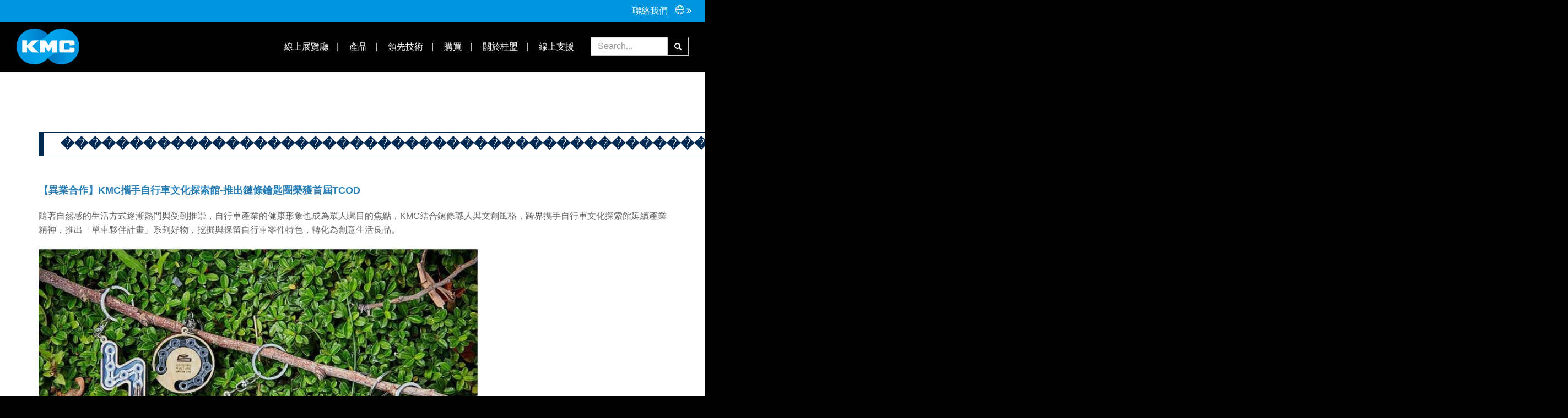

--- FILE ---
content_type: text/html; charset=UTF-8
request_url: https://www.kmcchain.com/tw/article/497&ca=%EF%BF%BD%EF%BF%BD%EF%BF%BD%EF%BF%BD%EF%BF%BD%EF%BF%BD%EF%BF%BD%EF%BF%BD%EF%BF%BD%EF%BF%BD%EF%BF%BD%EF%BF%BD%EF%BF%BD%EF%BF%BD%EF%BF%BD%EF%BF%BD%EF%BF%BD%EF%BF%BD%EF%BF%BD%EF%BF%BD%EF%BF%BD%EF%BF%BD%EF%BF%BD%EF%BF%BD%EF%BF%BD%EF%BF%BD%EF%BF%BD%EF%BF%BD%EF%BF%BD%EF%BF%BD%EF%BF%BD%EF%BF%BD%EF%BF%BD%EF%BF%BD%EF%BF%BD%EF%BF%BD%EF%BF%BD%EF%BF%BD%EF%BF%BD%EF%BF%BD%EF%BF%BD%EF%BF%BD%EF%BF%BD%EF%BF%BD%EF%BF%BD%EF%BF%BD%EF%BF%BD%EF%BF%BD%EF%BF%BD%EF%BF%BD%EF%BF%BD%EF%BF%BD%EF%BF%BD%EF%BF%BD%EF%BF%BD%EF%BF%BD%EF%BF%BD%EF%BF%BD%EF%BF%BD%EF%BF%BD%EF%BF%BD%EF%BF%BD%EF%BF%BD%EF%BF%BD%EF%BF%BD%EF%BF%BD%EF%BF%BD%EF%BF%BD%EF%BF%BD%EF%BF%BD%EF%BF%BD%EF%BF%BD%EF%BF%BD%EF%BF%BD%EF%BF%BD%EF%BF%BD%EF%BF%BD%EF%BF%BD%EF%BF%BD%EF%BF%BD%EF%BF%BD%EF%BF%BD%EF%BF%BD%EF%BF%BD%EF%BF%BD%EF%BF%BD%EF%BF%BD%EF%BF%BD%EF%BF%BD%EF%BF%BD%EF%BF%BD%EF%BF%BD%EF%BF%BD%EF%BF%BD%EF%BF%BD%EF%BF%BD%EF%BF%BD%EF%BF%BD%EF%BF%BD%EF%BF%BD%EF%BF%BD%EF%BF%BD%EF%BF%BD%EF%BF%BD%EF%BF%BD%EF%BF%BD%EF%BF%BD%EF%BF%BD
body_size: 10796
content:
<!--[if lt IE 8]>
<p class="browserupgrade">You are using an <strong>outdated</strong> browser. Please <a href="http://browsehappy.com/">upgrade your browser</a> to improve your experience.</p>
<![endif]-->
<!DOCTYPE html>
<html lang="en" xmlns:wb="http://open.weibo.com/wb">

<head>
    <meta charset="UTF-8">
    <base href="https://www.kmcchain.com/">
        
            <title>【異業合作】KMC攜手自行車文化探索館-推出鏈條鑰匙圈榮獲首屆TCOD -  - KMC</title>
                <meta name="viewport" content="width=device-width, initial-scale=1">
        <meta property="og:image" content="https://www.kmcchain.com//geektic/images/2021%E8%87%BA%E4%B8%AD%E6%96%87%E5%89%B5%E9%81%B8%E5%93%81-%E8%87%AA%E8%A1%8C%E8%BB%8A%E6%96%87%E5%8C%96%E6%8E%A2%E7%B4%A2%E9%A4%A8%E5%96%AE%E8%BB%8A%E5%A4%A5%E4%BC%B4%E8%A8%88%E7%95%AB-%E7%85%A7%E7%89%87%E6%8F%90%E4%BE%9B-%E8%87%AA%E8%A1%8C%E8%BB%8A%E6%96%87%E5%8C%96%E6%8E%A2%E7%B4%A2%E9%A4%A8.jpg">

    <link rel="stylesheet" href="./plugin/font-awesome-4.7.0/css/font-awesome.min.css">
    <link rel="stylesheet" href="./assets/css/bootstrap.min.css">
    <link rel="stylesheet" href="./css/bootstrap-v4-geektic.css">
    <link rel="stylesheet" href="./main.css">
    <link rel="stylesheet" href="./includes/header.css">
    <link rel="stylesheet" href="./includes/footer.css">
    <link rel="shortcut icon" href="./img/logo.ico" />
    <link rel="bookmark" href="./img/logo.ico" />
    <script src="./plugin/jquery-3.2.1.min.js"></script>
    <script src="./includes/footer.js"></script>
    <script src="./includes/header.js"></script>
    <!-- only for this page -->
    <link rel="stylesheet" href="./template/kmc/css/about.css">
    <link rel="stylesheet" href="./template/kmc/css/news.css">
    <script src="http://tjs.sjs.sinajs.cn/open/api/js/wb.js" type="text/javascript" charset="utf-8"></script>
    <!-- end only for this page -->

    <style>
        .content {
            color: #666;
        }

        .content p {
            margin-bottom: 21px;
        }

        .about-responsibility-children .bottom .h2 {
            margin: 60px 0 40px 0;
            font-size: 30px;
            color: #002951;
        }

        .about-responsibility-children .bottom .li:hover .number span {
            background-color: #002951;
            color: #FFF;
            border-color: #002951;
            transition: .7s;
        }

        .about-responsibility-children .bottom .number span {
            border: 1px solid #999;
            box-sizing: border-box;
            display: inline-block;
            width: 30px;
            height: 30px;
        }
    </style>
</head>

<body>
    
    <div class="header hidden-xs hidden-sm">
        <div class="pc-topbar bg-kmc-blue">
            <div class="container-fliud">
                <div class="row">
                    <div class="top col-sm-4"></div>
                    <div class="top col-sm-4" id="top-preview"></div>
                    <div class="top col-sm-4 text-right">
                        <a class="text-white" target="_parent" href="https://www.kmcchain.com/tw/contactus">聯絡我們</a>
                        <span id="lang-selector">
                            <span id="lang-now"><i class="ti-world"></i></span>
                            <i class="fa fa-angle-double-right"></i>
                        </span>
                    </div>
                </div>
            </div>
        </div>
        <div class="container-fliud">
            <div class="bottom row" id="topfixed">
                <div class="col-sm-2 col-md-2">
                    <a target="_parent" title="logo" href="https://www.kmcchain.com/tw/">
                        <img id="logo" src="https://www.kmcchain.com/img/logo-top.png" alt="kmc-logo" width="114" height="65">
                    </a>
                </div>
                <div class="col-sm-7 col-md-8" id="topright-menu">
                    <span class="supportbtn topmenu-item">
                        線上支援                    </span>
                    <a class="topmenu-item" target="_parent" title="關於桂盟" href="https://www.kmcchain.com/tw/about">
                        關於桂盟                    </a>
                    <a class="topmenu-item" target="_parent" title="購買" href="https://www.kmcchain.com/tw/buy">
                        購買                    </a>
                    <a class="topmenu-item" target="_parent" title="領先技術" href="https://www.kmcchain.com/tw/techs">
                        領先技術                    </a>
                    <span class="productbtn topmenu-item">
                        產品                    </span>
                    <a target="_blank" class="topmenu-item" target="_parent" title="線上展覽廳" href="https://www.kmcchain.com/virtual-showroom/">
                        線上展覽廳                    </a>
                </div>
                <div class="col-sm-3 col-md-2">
                    <div class="searchbox">
                        <form id="top-search-form">
                            <div class="form-group">
                                <div class="input-group">
                                    <input type="hidden" name="lang" id="lang" value="tw">
                                    <input name="s" id="s" class="form-control text-dark" placeholder="Search..." value="">
                                    <span id="top-search-btn" class="input-group-addon btn-black"><i class="fa fa-search"></i></span>
                                </div>
                            </div>
                        </form>
                    </div>
                </div>
            </div>
        </div>
        <div class="product topmenu">
            <div class="row">
                                                            <div class="col-sm-2 py-4" style="width:19.9%">
                            <a target="_parent" title="KMC GO WAX系列" class="gowax" href="https://www.kmcchain.com/tw/series/gowax">
                                KMC GO WAX系列                            </a>
                        </div>
                                                                                <div class="col-sm-2 py-4" style="width:19.9%">
                            <a target="_parent" title="DLC系列" class="dlc" href="https://www.kmcchain.com/tw/series/dlc">
                                DLC系列                            </a>
                        </div>
                                                                                <div class="col-sm-2 py-4" style="width:19.9%">
                            <a target="_parent" title="X系列" class="x" href="https://www.kmcchain.com/tw/series/x">
                                X系列                            </a>
                        </div>
                                                                                <div class="col-sm-2 py-4" style="width:19.9%">
                            <a target="_parent" title="eBike系列" class="ebike" href="https://www.kmcchain.com/tw/series/ebike">
                                eBike系列                            </a>
                        </div>
                                                                                <div class="col-sm-2 py-4" style="width:19.9%">
                            <a target="_parent" title="Glide系列" class="glide" href="https://www.kmcchain.com/tw/series/glide">
                                Glide系列                            </a>
                        </div>
                                                                                <div class="col-sm-2 py-4" style="width:19.9%">
                            <a target="_parent" title="EXACT 齒盤" class="chainring" href="https://www.kmcchain.com/tw/series/chainring">
                                EXACT 齒盤                            </a>
                        </div>
                                                                                <div class="col-sm-2 py-4" style="width:19.9%">
                            <a target="_parent" title="EPT防鏽系列" class="ept" href="https://www.kmcchain.com/tw/series/ept">
                                EPT防鏽系列                            </a>
                        </div>
                                                                                <div class="col-sm-2 py-4" style="width:19.9%">
                            <a target="_parent" title="RB防鏽系列" class="rb" href="https://www.kmcchain.com/tw/series/rb">
                                RB防鏽系列                            </a>
                        </div>
                                                                                <div class="col-sm-2 py-4" style="width:19.9%">
                            <span class="topmenu-child z"> Z系列                                <i class="fa fa-caret-down"></i>
                            </span>
                            <div class="topmenu-grandchild for-z">
                                <div class="topmenu-grandchild-inside py-3">
                                    <div class="row">
                                                                                    <div class="col-lg-6 py-2">
                                                <a target="_parent" title="Z系列" href="https://www.kmcchain.com/tw/series/multi-speed">
                                                    變速鏈條                                                </a>
                                            </div>
                                                                                    <div class="col-lg-6 py-2">
                                                <a target="_parent" title="Z系列" href="https://www.kmcchain.com/tw/series/single-speed">
                                                    單速鏈條                                                </a>
                                            </div>
                                                                            </div>
                                </div>
                            </div>
                        </div>
                                                                                <div class="col-sm-2 py-4" style="width:19.9%">
                            <a target="_parent" title="B系列" class="b" href="https://www.kmcchain.com/tw/series/b">
                                B系列                            </a>
                        </div>
                                                                                <div class="col-sm-2 py-4" style="width:19.9%">
                            <a target="_parent" title="Life Style系列" class="life-style" href="https://www.kmcchain.com/tw/series/life-style">
                                Life Style系列                            </a>
                        </div>
                                                                                <div class="col-sm-2 py-4" style="width:19.9%">
                            <span class="topmenu-child speed"> 適用速別                                <i class="fa fa-caret-down"></i>
                            </span>
                            <div class="topmenu-grandchild for-speed">
                                <div class="topmenu-grandchild-inside py-3">
                                    <div class="row">
                                                                                    <div class="col-lg-6 py-2">
                                                <a target="_parent" title="適用速別" href="https://www.kmcchain.com/tw/series/12-speedchain">
                                                    12速鏈條                                                </a>
                                            </div>
                                                                                    <div class="col-lg-6 py-2">
                                                <a target="_parent" title="適用速別" href="https://www.kmcchain.com/tw/series/11-speed">
                                                    11速                                                </a>
                                            </div>
                                                                                    <div class="col-lg-6 py-2">
                                                <a target="_parent" title="適用速別" href="https://www.kmcchain.com/tw/series/10-speed">
                                                    10 速                                                </a>
                                            </div>
                                                                                    <div class="col-lg-6 py-2">
                                                <a target="_parent" title="適用速別" href="https://www.kmcchain.com/tw/series/9-speed">
                                                    9速                                                </a>
                                            </div>
                                                                                    <div class="col-lg-6 py-2">
                                                <a target="_parent" title="適用速別" href="https://www.kmcchain.com/tw/series/8-speed">
                                                    8速                                                </a>
                                            </div>
                                                                                    <div class="col-lg-6 py-2">
                                                <a target="_parent" title="適用速別" href="https://www.kmcchain.com/tw/series/7-speed">
                                                    7速                                                </a>
                                            </div>
                                                                                    <div class="col-lg-6 py-2">
                                                <a target="_parent" title="適用速別" href="https://www.kmcchain.com/tw/series/6-speed">
                                                    6速                                                </a>
                                            </div>
                                                                                    <div class="col-lg-6 py-2">
                                                <a target="_parent" title="適用速別" href="https://www.kmcchain.com/tw/series/single-speed117">
                                                    單速                                                </a>
                                            </div>
                                                                            </div>
                                </div>
                            </div>
                        </div>
                                                                                <div class="col-sm-2 py-4" style="width:19.9%">
                            <span class="topmenu-child connectors"> 接頭配件                                <i class="fa fa-caret-down"></i>
                            </span>
                            <div class="topmenu-grandchild for-connectors">
                                <div class="topmenu-grandchild-inside py-3">
                                    <div class="row">
                                                                                    <div class="col-lg-6 py-2">
                                                <a target="_parent" title="接頭配件" href="https://www.kmcchain.com/tw/series/chain-connector-12s-11s-10s-9s-8s-7s-6s-speed">
                                                    變速接頭                                                </a>
                                            </div>
                                                                                    <div class="col-lg-6 py-2">
                                                <a target="_parent" title="接頭配件" href="https://www.kmcchain.com/tw/series/chain-connector-single-speed">
                                                    單速接頭                                                </a>
                                            </div>
                                                                            </div>
                                </div>
                            </div>
                        </div>
                                                                                <div class="col-sm-2 py-4" style="width:19.9%">
                            <span class="topmenu-child extratools"> Tools手工具                                <i class="fa fa-caret-down"></i>
                            </span>
                            <div class="topmenu-grandchild for-extratools">
                                <div class="topmenu-grandchild-inside py-3">
                                    <div class="row">
                                                                                    <div class="col-lg-6 py-2">
                                                <a target="_parent" title="Tools手工具" href="https://www.kmcchain.com/tw/series/chainaid">
                                                    多功能勾鏈棒                                                </a>
                                            </div>
                                                                                    <div class="col-lg-6 py-2">
                                                <a target="_parent" title="Tools手工具" href="https://www.kmcchain.com/tw/series/minichaintool">
                                                    迷你打鏈器                                                </a>
                                            </div>
                                                                                    <div class="col-lg-6 py-2">
                                                <a target="_parent" title="Tools手工具" href="https://www.kmcchain.com/tw/series/missinglinklever">
                                                    多功能快扣棒                                                </a>
                                            </div>
                                                                                    <div class="col-lg-6 py-2">
                                                <a target="_parent" title="Tools手工具" href="https://www.kmcchain.com/tw/series/extra">
                                                    多款手工具                                                </a>
                                            </div>
                                                                                    <div class="col-lg-6 py-2">
                                                <a target="_parent" title="Tools手工具" href="https://www.kmcchain.com/tw/series/wrap-strap">
                                                    Wrap Strap                                                </a>
                                            </div>
                                                                                    <div class="col-lg-6 py-2">
                                                <a target="_parent" title="Tools手工具" href="https://www.kmcchain.com/tw/series/chain-tool-pro">
                                                    雙軸打鏈器 PRO                                                </a>
                                            </div>
                                                                            </div>
                                </div>
                            </div>
                        </div>
                                                                                <div class="col-sm-2 py-4" style="width:19.9%">
                            <a target="_parent" title="K系列" class="k" href="https://www.kmcchain.com/tw/series/k">
                                K系列                            </a>
                        </div>
                                                                                <div class="col-sm-2 py-4" style="width:19.9%">
                            <a target="_parent" title="HL半目系列" class="half-link-series" href="https://www.kmcchain.com/tw/series/half-link-series">
                                HL半目系列                            </a>
                        </div>
                                                    <div class="col-sm-2 py-4" style="width:19.9%;">
                    <span target="_parent" title="適用車款" class="topmenu-child">
                        適用車款                        <i class="fa fa-caret-down"></i>
                    </span>
                    <div class="topmenu-grandchild for-carmodel">
                        <div class="topmenu-grandchild-inside py-3">
                            <div class="row">
                                                                    <div class="col-lg-6 py-2">
                                        <a target="_parent" title="公路競速車" href="https://www.kmcchain.com/tw/model/roadbike">
                                            公路競速車                                        </a>
                                    </div>
                                                                    <div class="col-lg-6 py-2">
                                        <a target="_parent" title="計時車" href="https://www.kmcchain.com/tw/model/tt">
                                            計時車                                        </a>
                                    </div>
                                                                    <div class="col-lg-6 py-2">
                                        <a target="_parent" title="公路越野車" href="https://www.kmcchain.com/tw/model/cyclo-cross">
                                            公路越野車                                        </a>
                                    </div>
                                                                    <div class="col-lg-6 py-2">
                                        <a target="_parent" title="登山越野車 " href="https://www.kmcchain.com/tw/model/mountainbike">
                                            登山越野車                                         </a>
                                    </div>
                                                                    <div class="col-lg-6 py-2">
                                        <a target="_parent" title="下坡車" href="https://www.kmcchain.com/tw/model/downhill">
                                            下坡車                                        </a>
                                    </div>
                                                                    <div class="col-lg-6 py-2">
                                        <a target="_parent" title="電動自行車" href="https://www.kmcchain.com/tw/model/e-bike">
                                            電動自行車                                        </a>
                                    </div>
                                                                    <div class="col-lg-6 py-2">
                                        <a target="_parent" title="旅行車" href="https://www.kmcchain.com/tw/model/trekking">
                                            旅行車                                        </a>
                                    </div>
                                                                    <div class="col-lg-6 py-2">
                                        <a target="_parent" title="健身車" href="https://www.kmcchain.com/tw/model/fitness">
                                            健身車                                        </a>
                                    </div>
                                                                    <div class="col-lg-6 py-2">
                                        <a target="_parent" title="通勤通學系列" href="https://www.kmcchain.com/tw/model/citytouring">
                                            通勤通學系列                                        </a>
                                    </div>
                                                                    <div class="col-lg-6 py-2">
                                        <a target="_parent" title="內變速系統" href="https://www.kmcchain.com/tw/model/internal-gear-hub">
                                            內變速系統                                        </a>
                                    </div>
                                                                    <div class="col-lg-6 py-2">
                                        <a target="_parent" title="公共租賃車" href="https://www.kmcchain.com/tw/model/sharing-bike">
                                            公共租賃車                                        </a>
                                    </div>
                                                                    <div class="col-lg-6 py-2">
                                        <a target="_parent" title="小輪徑&潮車" href="https://www.kmcchain.com/tw/model/bmx-fixie">
                                            小輪徑&潮車                                        </a>
                                    </div>
                                                                    <div class="col-lg-6 py-2">
                                        <a target="_parent" title="場地車" href="https://www.kmcchain.com/tw/model/track-bike">
                                            場地車                                        </a>
                                    </div>
                                                                    <div class="col-lg-6 py-2">
                                        <a target="_parent" title="禧瑪諾系列" href="https://www.kmcchain.com/tw/model/shimano">
                                            禧瑪諾系列                                        </a>
                                    </div>
                                                            </div>
                        </div>
                    </div>
                </div>
            </div>
        </div>
                <div class="support topmenu">
            <div class="row">
                                    <div class="col-sm-2" style="width:19.9%;">
                        <a target="_parent" title="YouTube" href="https://www.kmcchain.com/tw/youtube">YouTube</a>
                    </div>
                                <div class="col-sm-2" style="width:19.9%">
                    <a target="_parent" title="下載" href="https://www.kmcchain.com/tw/download">
                        下載                    </a>
                </div>
                <div class="col-sm-2" style="width:19.9%">
                    <a target="_parent" title="操作教學 | 知識庫" href="https://www.kmcchain.com/tw/teaches">
                        操作教學 | 知識庫                    </a>
                </div>
                <div class="col-sm-2" style="width:19.9%">
                    <a target="_parent" title="常見問題" href="https://www.kmcchain.com/tw/faq">
                        常見問題                    </a>
                </div>
                <div class="col-sm-2" style="width:19.9%">
                    <a target="_parent" title="合作夥伴" href="https://www.kmcchain.com/tw/partners">
                        合作夥伴                    </a>
                </div>
            </div>
        </div>
    </div>
    <script>
        $(document).ready(function() {
            $('#lang-selector').click(function() {
                $('#lang-balls').fadeTo(0, 0);
                $('#lang-balls').fadeTo(300, 1);
            })
            $('#lang-balls-close').click(function() {
                $('#lang-balls').fadeOut(400);
            })
        })
    </script>

<!-- mobile -->
<div class="mobile-header visible-xs visible-sm">
    <div class="topbar"></div>
    <div class="topbar-black">
        <div class="row">
            <div class="col-xs-7 text-left">
                <a target="_parent" title="logo" href="https://www.kmcchain.com/tw/">
                    <img class="lazyload" data-src="https://www.kmcchain.com/img/logo.png" alt="kmc-logo" width="79" height="45"></a>
            </div>
            <div class="col-xs-5 text-right">
                <div class="btn-group">
                    <a id="mobile-btn-search" class="btn btn-kmc-sky" title="Search" style="margin:7px 3px;" href="https://www.kmcchain.com//tw/search">
                        <span hidden>Search</span>
                        <i class="ti-search"></i>
                    </a>
                    <button id="mobile-btn-menu" class="btn btn-kmc-sky" style="margin:7px 3px;" aria-label="Mobile Menu">
                        <i class="ti-menu"></i>
                    </button>
                </div>
            </div>
        </div>
    </div>
    <div class="mobile-topmenu">
        <ul>
            <li>
                <a target="_blank" title="線上展覽廳" href="https://www.kmcchain.com//virtual-showroom/">
                    <i class="ti-angle-right"></i> 線上展覽廳                </a>
            </li>
            <li class="has-child">
                <div class="has-child-title">
                    <i class="ti-angle-right"></i> 產品                </div>
                <ul>
                    <li class="submenu-title"></li>
                                                                        <li>
                                <a target="_parent" title="KMC GO WAX系列" class="gowax" href="https://www.kmcchain.com/tw/series/gowax">
                                    <i class="ti-angle-right"></i> KMC GO WAX系列                                </a>
                            </li>
                                                                                                <li>
                                <a target="_parent" title="DLC系列" class="dlc" href="https://www.kmcchain.com/tw/series/dlc">
                                    <i class="ti-angle-right"></i> DLC系列                                </a>
                            </li>
                                                                                                <li>
                                <a target="_parent" title="X系列" class="x" href="https://www.kmcchain.com/tw/series/x">
                                    <i class="ti-angle-right"></i> X系列                                </a>
                            </li>
                                                                                                <li>
                                <a target="_parent" title="eBike系列" class="ebike" href="https://www.kmcchain.com/tw/series/ebike">
                                    <i class="ti-angle-right"></i> eBike系列                                </a>
                            </li>
                                                                                                <li>
                                <a target="_parent" title="Glide系列" class="glide" href="https://www.kmcchain.com/tw/series/glide">
                                    <i class="ti-angle-right"></i> Glide系列                                </a>
                            </li>
                                                                                                <li>
                                <a target="_parent" title="EXACT 齒盤" class="chainring" href="https://www.kmcchain.com/tw/series/chainring">
                                    <i class="ti-angle-right"></i> EXACT 齒盤                                </a>
                            </li>
                                                                                                <li>
                                <a target="_parent" title="EPT防鏽系列" class="ept" href="https://www.kmcchain.com/tw/series/ept">
                                    <i class="ti-angle-right"></i> EPT防鏽系列                                </a>
                            </li>
                                                                                                <li>
                                <a target="_parent" title="RB防鏽系列" class="rb" href="https://www.kmcchain.com/tw/series/rb">
                                    <i class="ti-angle-right"></i> RB防鏽系列                                </a>
                            </li>
                                                                                                <li class="has-child">
                                <div class="has-child-title">
                                    <i class="ti-angle-right"></i> Z系列 <i class="ti-arrow-right" style="float:right;"></i>
                                </div>
                                <ul>
                                    <li class="submenu-title"></li>
                                                                            <li style="padding-left:40px;">
                                            <a target="_parent" title="Z系列" href="https://www.kmcchain.com/tw/series/multi-speed">
                                                變速鏈條                                            </a>
                                        </li>
                                                                            <li style="padding-left:40px;">
                                            <a target="_parent" title="Z系列" href="https://www.kmcchain.com/tw/series/single-speed">
                                                單速鏈條                                            </a>
                                        </li>
                                                                    </ul>
                            </li>
                                                                                                <li>
                                <a target="_parent" title="B系列" class="b" href="https://www.kmcchain.com/tw/series/b">
                                    <i class="ti-angle-right"></i> B系列                                </a>
                            </li>
                                                                                                <li>
                                <a target="_parent" title="Life Style系列" class="life-style" href="https://www.kmcchain.com/tw/series/life-style">
                                    <i class="ti-angle-right"></i> Life Style系列                                </a>
                            </li>
                                                                                                <li class="has-child">
                                <div class="has-child-title">
                                    <i class="ti-angle-right"></i> 適用速別 <i class="ti-arrow-right" style="float:right;"></i>
                                </div>
                                <ul>
                                    <li class="submenu-title"></li>
                                                                            <li style="padding-left:40px;">
                                            <a target="_parent" title="適用速別" href="https://www.kmcchain.com/tw/series/12-speedchain">
                                                12速鏈條                                            </a>
                                        </li>
                                                                            <li style="padding-left:40px;">
                                            <a target="_parent" title="適用速別" href="https://www.kmcchain.com/tw/series/11-speed">
                                                11速                                            </a>
                                        </li>
                                                                            <li style="padding-left:40px;">
                                            <a target="_parent" title="適用速別" href="https://www.kmcchain.com/tw/series/10-speed">
                                                10 速                                            </a>
                                        </li>
                                                                            <li style="padding-left:40px;">
                                            <a target="_parent" title="適用速別" href="https://www.kmcchain.com/tw/series/9-speed">
                                                9速                                            </a>
                                        </li>
                                                                            <li style="padding-left:40px;">
                                            <a target="_parent" title="適用速別" href="https://www.kmcchain.com/tw/series/8-speed">
                                                8速                                            </a>
                                        </li>
                                                                            <li style="padding-left:40px;">
                                            <a target="_parent" title="適用速別" href="https://www.kmcchain.com/tw/series/7-speed">
                                                7速                                            </a>
                                        </li>
                                                                            <li style="padding-left:40px;">
                                            <a target="_parent" title="適用速別" href="https://www.kmcchain.com/tw/series/6-speed">
                                                6速                                            </a>
                                        </li>
                                                                            <li style="padding-left:40px;">
                                            <a target="_parent" title="適用速別" href="https://www.kmcchain.com/tw/series/single-speed117">
                                                單速                                            </a>
                                        </li>
                                                                    </ul>
                            </li>
                                                                                                <li class="has-child">
                                <div class="has-child-title">
                                    <i class="ti-angle-right"></i> 接頭配件 <i class="ti-arrow-right" style="float:right;"></i>
                                </div>
                                <ul>
                                    <li class="submenu-title"></li>
                                                                            <li style="padding-left:40px;">
                                            <a target="_parent" title="接頭配件" href="https://www.kmcchain.com/tw/series/chain-connector-12s-11s-10s-9s-8s-7s-6s-speed">
                                                變速接頭                                            </a>
                                        </li>
                                                                            <li style="padding-left:40px;">
                                            <a target="_parent" title="接頭配件" href="https://www.kmcchain.com/tw/series/chain-connector-single-speed">
                                                單速接頭                                            </a>
                                        </li>
                                                                    </ul>
                            </li>
                                                                                                <li class="has-child">
                                <div class="has-child-title">
                                    <i class="ti-angle-right"></i> Tools手工具 <i class="ti-arrow-right" style="float:right;"></i>
                                </div>
                                <ul>
                                    <li class="submenu-title"></li>
                                                                            <li style="padding-left:40px;">
                                            <a target="_parent" title="Tools手工具" href="https://www.kmcchain.com/tw/series/chainaid">
                                                多功能勾鏈棒                                            </a>
                                        </li>
                                                                            <li style="padding-left:40px;">
                                            <a target="_parent" title="Tools手工具" href="https://www.kmcchain.com/tw/series/minichaintool">
                                                迷你打鏈器                                            </a>
                                        </li>
                                                                            <li style="padding-left:40px;">
                                            <a target="_parent" title="Tools手工具" href="https://www.kmcchain.com/tw/series/missinglinklever">
                                                多功能快扣棒                                            </a>
                                        </li>
                                                                            <li style="padding-left:40px;">
                                            <a target="_parent" title="Tools手工具" href="https://www.kmcchain.com/tw/series/extra">
                                                多款手工具                                            </a>
                                        </li>
                                                                            <li style="padding-left:40px;">
                                            <a target="_parent" title="Tools手工具" href="https://www.kmcchain.com/tw/series/wrap-strap">
                                                Wrap Strap                                            </a>
                                        </li>
                                                                            <li style="padding-left:40px;">
                                            <a target="_parent" title="Tools手工具" href="https://www.kmcchain.com/tw/series/chain-tool-pro">
                                                雙軸打鏈器 PRO                                            </a>
                                        </li>
                                                                    </ul>
                            </li>
                                                                                                <li>
                                <a target="_parent" title="K系列" class="k" href="https://www.kmcchain.com/tw/series/k">
                                    <i class="ti-angle-right"></i> K系列                                </a>
                            </li>
                                                                                                <li>
                                <a target="_parent" title="HL半目系列" class="half-link-series" href="https://www.kmcchain.com/tw/series/half-link-series">
                                    <i class="ti-angle-right"></i> HL半目系列                                </a>
                            </li>
                                                                <li class="has-child">
                        <div class="has-child-title"><i class="ti-angle-right"></i>
                            適用車款                            <i class="ti-arrow-right" style="float:right;"></i>
                        </div>
                        <ul>
                            <li class="submenu-title"></li>
                                                            <li style="padding-left:40px;">
                                    <a target="_parent" href="https://www.kmcchain.com/tw/model/roadbike">
                                        公路競速車                                    </a>
                                </li>
                                                            <li style="padding-left:40px;">
                                    <a target="_parent" href="https://www.kmcchain.com/tw/model/tt">
                                        計時車                                    </a>
                                </li>
                                                            <li style="padding-left:40px;">
                                    <a target="_parent" href="https://www.kmcchain.com/tw/model/cyclo-cross">
                                        公路越野車                                    </a>
                                </li>
                                                            <li style="padding-left:40px;">
                                    <a target="_parent" href="https://www.kmcchain.com/tw/model/mountainbike">
                                        登山越野車                                     </a>
                                </li>
                                                            <li style="padding-left:40px;">
                                    <a target="_parent" href="https://www.kmcchain.com/tw/model/downhill">
                                        下坡車                                    </a>
                                </li>
                                                            <li style="padding-left:40px;">
                                    <a target="_parent" href="https://www.kmcchain.com/tw/model/e-bike">
                                        電動自行車                                    </a>
                                </li>
                                                            <li style="padding-left:40px;">
                                    <a target="_parent" href="https://www.kmcchain.com/tw/model/trekking">
                                        旅行車                                    </a>
                                </li>
                                                            <li style="padding-left:40px;">
                                    <a target="_parent" href="https://www.kmcchain.com/tw/model/fitness">
                                        健身車                                    </a>
                                </li>
                                                            <li style="padding-left:40px;">
                                    <a target="_parent" href="https://www.kmcchain.com/tw/model/citytouring">
                                        通勤通學系列                                    </a>
                                </li>
                                                            <li style="padding-left:40px;">
                                    <a target="_parent" href="https://www.kmcchain.com/tw/model/internal-gear-hub">
                                        內變速系統                                    </a>
                                </li>
                                                            <li style="padding-left:40px;">
                                    <a target="_parent" href="https://www.kmcchain.com/tw/model/sharing-bike">
                                        公共租賃車                                    </a>
                                </li>
                                                            <li style="padding-left:40px;">
                                    <a target="_parent" href="https://www.kmcchain.com/tw/model/bmx-fixie">
                                        小輪徑&潮車                                    </a>
                                </li>
                                                            <li style="padding-left:40px;">
                                    <a target="_parent" href="https://www.kmcchain.com/tw/model/track-bike">
                                        場地車                                    </a>
                                </li>
                                                            <li style="padding-left:40px;">
                                    <a target="_parent" href="https://www.kmcchain.com/tw/model/shimano">
                                        禧瑪諾系列                                    </a>
                                </li>
                                                    </ul>
                    </li>
                </ul>
            </li>
            <li>
                <a target="_parent" title="領先技術" href="https://www.kmcchain.com/tw/techs">
                    <i class="ti-angle-right"></i> 領先技術                </a>
            </li>
            <li>
                <a target="_parent" title="購買" href="https://www.kmcchain.com/tw/buy">
                    <i class="ti-angle-right"></i> 購買                </a>
            </li>
            <li class="has-child">
                <div class="has-child-title"> <i class="ti-angle-right"></i>
                    關於桂盟                </div>
                <ul>
                    <li class="submenu-title"></li>
                    <li>
                        <a class="go-anchor" href="https://www.kmcchain.com/tw/about/#news">
                            最新消息                        </a>
                    </li>
                    <li>
                        <a class="go-anchor" href="https://www.kmcchain.com/tw/about/#sec2">
                            企業巡禮                        </a>
                    </li>
                    <li>
                        <a class="go-anchor" href="https://www.kmcchain.com/tw/history">
                            大事紀                        </a>
                    </li>
                    <li>
                        <a class="go-anchor" href="https://www.kmcchain.com/tw/about/#sec5">
                            社會責任CSR                        </a>
                    </li>
                    <li>
                        <a class="go-anchor" href="https://www.kmcchain.com/tw/about/#sec6">
                            綠色承諾                        </a>
                    </li>
                    <li>
                        <a class="go-anchor" href="https://www.kmcchain.com/tw/about/#sec7">
                            贊助車隊                        </a>
                    </li>
                </ul>
            </li>
            <li class="has-child">
                <div class="has-child-title">
                    <i class="ti-angle-right"></i> 線上支援                </div>
                <ul>
                    <li class="submenu-title"></li>
                                            <li>
                            <a target="_parent" title="YouTube" href="https://www.kmcchain.com/tw/youtube">
                                <i class="ti-angle-right"></i> YouTube</a>
                        </li>
                                        <li>
                        <a target="_parent" title="下載" href="https://www.kmcchain.com/tw/download">
                            <i class="ti-angle-right"></i> 下載                        </a>
                    </li>
                    <li>
                        <a target="_parent" title="操作教學 | 知識庫" href="https://www.kmcchain.com/tw/teaches">
                            <i class="ti-angle-right"></i> 操作教學 | 知識庫                        </a>
                    </li>
                    <li>
                        <a target="_parent" title="常見問題" href="https://www.kmcchain.com/tw/faq">
                            <i class="ti-angle-right"></i> 常見問題                        </a>
                    </li>
                    <li>
                        <a target="_parent" title="合作夥伴" href="https://www.kmcchain.com/tw/partners">
                            <i class="ti-angle-right"></i> 合作夥伴                        </a>
                    </li>
                </ul>
            </li>
            <li>
                <a target="_parent" title="聯絡我們" href="https://www.kmcchain.com/tw/contactus">
                    <i class="ti-angle-right"></i> 聯絡我們                </a>
            </li>
            <li>
                <a target="_parent" title="社群" href="https://www.kmcchain.com/tw/social">
                    <i class="ti-angle-right"></i> 社群                </a>
            </li>
            <li>
                <a target="_blank" title="投資人專區" href="http://www.kmc-international.com/">
                    <i class="ti-angle-right"></i> 投資人專區                </a>
            </li>
                        <li class="has-child"> <i class="ti-angle-right"></i> <span class="has-child-title">語系/Language</span>
                <ul>
                    <li class="submenu-title">語系/Language</li>
                    <li><a href="https://www.kmcchain.com/en/article/497&ca=%EF%BF%BD%EF%BF%BD%EF%BF%BD%EF%BF%BD%EF%BF%BD%EF%BF%BD%EF%BF%BD%EF%BF%BD%EF%BF%BD%EF%BF%BD%EF%BF%BD%EF%BF%BD%EF%BF%BD%EF%BF%BD%EF%BF%BD%EF%BF%BD%EF%BF%BD%EF%BF%BD%EF%BF%BD%EF%BF%BD%EF%BF%BD%EF%BF%BD%EF%BF%BD%EF%BF%BD%EF%BF%BD%EF%BF%BD%EF%BF%BD%EF%BF%BD%EF%BF%BD%EF%BF%BD%EF%BF%BD%EF%BF%BD%EF%BF%BD%EF%BF%BD%EF%BF%BD%EF%BF%BD%EF%BF%BD%EF%BF%BD%EF%BF%BD%EF%BF%BD%EF%BF%BD%EF%BF%BD%EF%BF%BD%EF%BF%BD%EF%BF%BD%EF%BF%BD%EF%BF%BD%EF%BF%BD%EF%BF%BD%EF%BF%BD%EF%BF%BD%EF%BF%BD%EF%BF%BD%EF%BF%BD%EF%BF%BD%EF%BF%BD%EF%BF%BD%EF%BF%BD%EF%BF%BD%EF%BF%BD%EF%BF%BD%EF%BF%BD%EF%BF%BD%EF%BF%BD%EF%BF%BD%EF%BF%BD%EF%BF%BD%EF%BF%BD%EF%BF%BD%EF%BF%BD%EF%BF%BD%EF%BF%BD%EF%BF%BD%EF%BF%BD%EF%BF%BD%EF%BF%BD%EF%BF%BD%EF%BF%BD%EF%BF%BD%EF%BF%BD%EF%BF%BD%EF%BF%BD%EF%BF%BD%EF%BF%BD%EF%BF%BD%EF%BF%BD%EF%BF%BD%EF%BF%BD%EF%BF%BD%EF%BF%BD%EF%BF%BD%EF%BF%BD%EF%BF%BD%EF%BF%BD%EF%BF%BD%EF%BF%BD%EF%BF%BD%EF%BF%BD%EF%BF%BD%EF%BF%BD%EF%BF%BD%EF%BF%BD%EF%BF%BD%EF%BF%BD%EF%BF%BD%EF%BF%BD%EF%BF%BD%EF%BF%BD"><img class="lazyload" data-src="https://www.kmcchain.com//img/flag/global.webp"> ENGLISH </a> </li>
                    <li><a href="https://www.kmcchain.com/tw/article/497&ca=%EF%BF%BD%EF%BF%BD%EF%BF%BD%EF%BF%BD%EF%BF%BD%EF%BF%BD%EF%BF%BD%EF%BF%BD%EF%BF%BD%EF%BF%BD%EF%BF%BD%EF%BF%BD%EF%BF%BD%EF%BF%BD%EF%BF%BD%EF%BF%BD%EF%BF%BD%EF%BF%BD%EF%BF%BD%EF%BF%BD%EF%BF%BD%EF%BF%BD%EF%BF%BD%EF%BF%BD%EF%BF%BD%EF%BF%BD%EF%BF%BD%EF%BF%BD%EF%BF%BD%EF%BF%BD%EF%BF%BD%EF%BF%BD%EF%BF%BD%EF%BF%BD%EF%BF%BD%EF%BF%BD%EF%BF%BD%EF%BF%BD%EF%BF%BD%EF%BF%BD%EF%BF%BD%EF%BF%BD%EF%BF%BD%EF%BF%BD%EF%BF%BD%EF%BF%BD%EF%BF%BD%EF%BF%BD%EF%BF%BD%EF%BF%BD%EF%BF%BD%EF%BF%BD%EF%BF%BD%EF%BF%BD%EF%BF%BD%EF%BF%BD%EF%BF%BD%EF%BF%BD%EF%BF%BD%EF%BF%BD%EF%BF%BD%EF%BF%BD%EF%BF%BD%EF%BF%BD%EF%BF%BD%EF%BF%BD%EF%BF%BD%EF%BF%BD%EF%BF%BD%EF%BF%BD%EF%BF%BD%EF%BF%BD%EF%BF%BD%EF%BF%BD%EF%BF%BD%EF%BF%BD%EF%BF%BD%EF%BF%BD%EF%BF%BD%EF%BF%BD%EF%BF%BD%EF%BF%BD%EF%BF%BD%EF%BF%BD%EF%BF%BD%EF%BF%BD%EF%BF%BD%EF%BF%BD%EF%BF%BD%EF%BF%BD%EF%BF%BD%EF%BF%BD%EF%BF%BD%EF%BF%BD%EF%BF%BD%EF%BF%BD%EF%BF%BD%EF%BF%BD%EF%BF%BD%EF%BF%BD%EF%BF%BD%EF%BF%BD%EF%BF%BD%EF%BF%BD%EF%BF%BD%EF%BF%BD%EF%BF%BD%EF%BF%BD"><img class="lazyload" data-src="https://www.kmcchain.com//img/flag/zh-tw.webp"> 繁體中文 </a> </li>
                    <li><a href="https://www.kmcchain.com/cn/article/497&ca=%EF%BF%BD%EF%BF%BD%EF%BF%BD%EF%BF%BD%EF%BF%BD%EF%BF%BD%EF%BF%BD%EF%BF%BD%EF%BF%BD%EF%BF%BD%EF%BF%BD%EF%BF%BD%EF%BF%BD%EF%BF%BD%EF%BF%BD%EF%BF%BD%EF%BF%BD%EF%BF%BD%EF%BF%BD%EF%BF%BD%EF%BF%BD%EF%BF%BD%EF%BF%BD%EF%BF%BD%EF%BF%BD%EF%BF%BD%EF%BF%BD%EF%BF%BD%EF%BF%BD%EF%BF%BD%EF%BF%BD%EF%BF%BD%EF%BF%BD%EF%BF%BD%EF%BF%BD%EF%BF%BD%EF%BF%BD%EF%BF%BD%EF%BF%BD%EF%BF%BD%EF%BF%BD%EF%BF%BD%EF%BF%BD%EF%BF%BD%EF%BF%BD%EF%BF%BD%EF%BF%BD%EF%BF%BD%EF%BF%BD%EF%BF%BD%EF%BF%BD%EF%BF%BD%EF%BF%BD%EF%BF%BD%EF%BF%BD%EF%BF%BD%EF%BF%BD%EF%BF%BD%EF%BF%BD%EF%BF%BD%EF%BF%BD%EF%BF%BD%EF%BF%BD%EF%BF%BD%EF%BF%BD%EF%BF%BD%EF%BF%BD%EF%BF%BD%EF%BF%BD%EF%BF%BD%EF%BF%BD%EF%BF%BD%EF%BF%BD%EF%BF%BD%EF%BF%BD%EF%BF%BD%EF%BF%BD%EF%BF%BD%EF%BF%BD%EF%BF%BD%EF%BF%BD%EF%BF%BD%EF%BF%BD%EF%BF%BD%EF%BF%BD%EF%BF%BD%EF%BF%BD%EF%BF%BD%EF%BF%BD%EF%BF%BD%EF%BF%BD%EF%BF%BD%EF%BF%BD%EF%BF%BD%EF%BF%BD%EF%BF%BD%EF%BF%BD%EF%BF%BD%EF%BF%BD%EF%BF%BD%EF%BF%BD%EF%BF%BD%EF%BF%BD%EF%BF%BD%EF%BF%BD%EF%BF%BD%EF%BF%BD%EF%BF%BD"><img class="lazyload" data-src="https://www.kmcchain.com//img/flag/zh-cn.webp"> 简体中文 </a> </li>
                    <li><a target="_blank" href="http://www.kmcchain.cz"><img class="lazyload" data-src="https://www.kmcchain.com//img/flag/czech.webp"> ČEŠTINA </a> </li>
                    <li><a target="_blank" href="http://www.kmcchain.de"><img class="lazyload" data-src="https://www.kmcchain.com//img/flag/germany.webp"> DEUTSCH </a> </li>
                    <li><a target="_blank" href="http://www.kmcchain.es"><img class="lazyload" data-src="https://www.kmcchain.com//img/flag/spain.webp"> ESPAÑOL </a> </li>
                    <li><a target="_blank" href="http://www.kmcchain.fr"><img class="lazyload" data-src="https://www.kmcchain.com//img/flag/france.webp"> FRANÇAIS </a> </li>
                    <li><a target="_blank" href="http://www.kmcchain.gr"><img class="lazyload" data-src="https://www.kmcchain.com//img/flag/greece.webp"> ΕΛΛΗVΙΚΆ </a> </li>
                    <li><a target="_blank" href="http://www.kmcchain.it"><img class="lazyload" data-src="https://www.kmcchain.com//img/flag/italy.webp"> ITALIANO </a> </li>
                    <li><a target="_blank" href="http://www.kmcchain.nl"><img class="lazyload" data-src="https://www.kmcchain.com//img/flag/netherlands.webp"> NEDERLANDS </a> </li>
                    <li><a target="_blank" href="http://www.kmcchain.pl"><img class="lazyload" data-src="https://www.kmcchain.com//img/flag/poland.webp"> POLSK </a> </li>
                    <li><a target="_blank" href="http://www.kmcchain.pt"><img class="lazyload" data-src="https://www.kmcchain.com//img/flag/portugal.webp"> PORTUGUÊS </a> </li>
                    <li><a target="_blank" href="http://www.kmcchain.com.tr"><img class="lazyload" data-src="https://www.kmcchain.com//img/flag/turkey.webp"> TÜRKÇE </a> </li>
                </ul>
            </li>
        </ul>
    </div>
</div>    <div class="main about-responsibility-children">
        <div style="height:90px;"></div>
        <div class="container">
            <div class="top">
                <h2 class="bookmark-style">������������������������������������������������������������������������������������������������������������</h2>
                <!-- Go to www.addthis.com/dashboard to customize your tools -->
                <script type="text/javascript" src="//s7.addthis.com/js/300/addthis_widget.js#pubid=ra-59b23027d6919b83"></script>
                <!-- Go to www.addthis.com/dashboard to customize your tools -->
                <div class="addthis_inline_share_toolbox mb-5"></div>
                <wb:share-button addition="simple" type="button"></wb:share-button>
                                <div class="content"><p><span style="font-size:18px"><strong><span style="background-color:white"><span style="color:#2980b9">【異業合作】KMC攜手自行車文化探索館-推出鏈條鑰匙圈榮獲首屆TCOD</span></span></strong></span></p>

<p><span style="font-size:16px">隨著自然感的生活方式逐漸熱門與受到推崇，自行車產業的健康形象也成為眾人矚目的焦點，KMC結合鏈條職人與文創風格，跨界攜手自行車文化探索館延續產業精神，推出「單車夥伴計畫」系列好物，挖掘與保留自行車零件特色，轉化為創意生活良品。</span></p>

<p><img alt="" src="/geektic/images/2021%E8%87%BA%E4%B8%AD%E6%96%87%E5%89%B5%E9%81%B8%E5%93%81-%E8%87%AA%E8%A1%8C%E8%BB%8A%E6%96%87%E5%8C%96%E6%8E%A2%E7%B4%A2%E9%A4%A8%E5%96%AE%E8%BB%8A%E5%A4%A5%E4%BC%B4%E8%A8%88%E7%95%AB-%E7%85%A7%E7%89%87%E6%8F%90%E4%BE%9B-%E8%87%AA%E8%A1%8C%E8%BB%8A%E6%96%87%E5%8C%96%E6%8E%A2%E7%B4%A2%E9%A4%A8.jpg" style="height:533px; width:800px" /></p>

<p><span style="font-size:16px">首屆「2021 臺中文創選品」，總共徵選出 27 件文創品牌獲得殊榮，包含工藝品類、視覺及包裝設計類和創意生活類產品，用文創與民眾共享質感生活。</span></p>

<p><span style="font-size:16px">其中KMC的鏈條鑰匙圈取材自長年來，努力帶動前進的動能意象，以具象或抽象視覺表現山脈、閃電、氣流等大自然的元素，透過木質包裝的溫度，內部嵌上不同的KMC鏈條，體現騎行與大自然的連結，無阻地暢遊在山水中，擁抱美好也轉動生活的精采。透過山脈BS(黑&amp;銀)、流BG(黑&amp;綠)二種特別色的鏈條，傳達大眾自行車零件有多種色彩樣貌，工業零件也可以很生活。</span></p>

<p><img alt="" src="/geektic/images/239918232_4267845223323250_9222012885246365440_n.jpg" style="height:533px; width:800px" /></p></div>
            </div>

            <div class="clr"></div>

                            <hr class="hr-kmcblue mt-5">
                <div class="bottom">
                    <div class="h2"><i class="fa fa-angle-right"></i>
                        詳細活動                    </div>
                    <div>
                                                    <a class="text-999" href="./tw/article/515&ca=������������������������������������������������������������������������������������������������������������">
                                <div class="row">
                                    <div class="col-sm-1 col-xs-3 number"><span class="text-center"><strong>1</strong></span></div>
                                    <div class="col-sm-2 col-xs-9 date"><strong>2025-11-04</strong></div>
                                    <div class="hidden-sm hidden-md hidden-lg col-xs-3"></div>
                                    <div class="col-sm-9 col-xs-9"><strong>桂盟以行動實踐ESG精神　捐贈復康巴士助力弱勢交通友善</strong></div>
                                </div>
                            </a>
                            <hr>
                                                    <a class="text-999" href="./tw/article/514&ca=������������������������������������������������������������������������������������������������������������">
                                <div class="row">
                                    <div class="col-sm-1 col-xs-3 number"><span class="text-center"><strong>2</strong></span></div>
                                    <div class="col-sm-2 col-xs-9 date"><strong>2025-11-04</strong></div>
                                    <div class="hidden-sm hidden-md hidden-lg col-xs-3"></div>
                                    <div class="col-sm-9 col-xs-9"><strong>KMC GO WAX - DLC 12 榮獲2026年台灣精品獎殊榮</strong></div>
                                </div>
                            </a>
                            <hr>
                                                    <a class="text-999" href="./tw/article/513&ca=������������������������������������������������������������������������������������������������������������">
                                <div class="row">
                                    <div class="col-sm-1 col-xs-3 number"><span class="text-center"><strong>3</strong></span></div>
                                    <div class="col-sm-2 col-xs-9 date"><strong>2025-03-27</strong></div>
                                    <div class="hidden-sm hidden-md hidden-lg col-xs-3"></div>
                                    <div class="col-sm-9 col-xs-9"><strong>KMC HL1B BMX半目鏈條 以及 GO WAX  分別榮獲 2025 Taipei Cycle d&I Awards 金質獎 / 設計獎</strong></div>
                                </div>
                            </a>
                            <hr>
                                                    <a class="text-999" href="./tw/article/511&ca=������������������������������������������������������������������������������������������������������������">
                                <div class="row">
                                    <div class="col-sm-1 col-xs-3 number"><span class="text-center"><strong>4</strong></span></div>
                                    <div class="col-sm-2 col-xs-9 date"><strong>2025-01-22</strong></div>
                                    <div class="hidden-sm hidden-md hidden-lg col-xs-3"></div>
                                    <div class="col-sm-9 col-xs-9"><strong>KMC DRIVETRAIN EXPERT 問世</strong></div>
                                </div>
                            </a>
                            <hr>
                                                    <a class="text-999" href="./tw/article/512&ca=������������������������������������������������������������������������������������������������������������">
                                <div class="row">
                                    <div class="col-sm-1 col-xs-3 number"><span class="text-center"><strong>5</strong></span></div>
                                    <div class="col-sm-2 col-xs-9 date"><strong>2024-12-03</strong></div>
                                    <div class="hidden-sm hidden-md hidden-lg col-xs-3"></div>
                                    <div class="col-sm-9 col-xs-9"><strong>KMC TT 12 Racing  榮獲 2025年 台灣精品 銀質獎</strong></div>
                                </div>
                            </a>
                            <hr>
                                                    <a class="text-999" href="./tw/article/510&ca=������������������������������������������������������������������������������������������������������������">
                                <div class="row">
                                    <div class="col-sm-1 col-xs-3 number"><span class="text-center"><strong>6</strong></span></div>
                                    <div class="col-sm-2 col-xs-9 date"><strong>2024-11-27</strong></div>
                                    <div class="hidden-sm hidden-md hidden-lg col-xs-3"></div>
                                    <div class="col-sm-9 col-xs-9"><strong>【桂盟動態】永續未來   KMC獲選 碳．競爭力100強</strong></div>
                                </div>
                            </a>
                            <hr>
                                                    <a class="text-999" href="./tw/article/gogreen2024&ca=������������������������������������������������������������������������������������������������������������">
                                <div class="row">
                                    <div class="col-sm-1 col-xs-3 number"><span class="text-center"><strong>7</strong></span></div>
                                    <div class="col-sm-2 col-xs-9 date"><strong>2024-01-31</strong></div>
                                    <div class="hidden-sm hidden-md hidden-lg col-xs-3"></div>
                                    <div class="col-sm-9 col-xs-9"><strong>【KMC綠色承諾】鏈動永續 Go Green with KMC</strong></div>
                                </div>
                            </a>
                            <hr>
                                                    <a class="text-999" href="./tw/article/506&ca=������������������������������������������������������������������������������������������������������������">
                                <div class="row">
                                    <div class="col-sm-1 col-xs-3 number"><span class="text-center"><strong>8</strong></span></div>
                                    <div class="col-sm-2 col-xs-9 date"><strong>2023-12-18</strong></div>
                                    <div class="hidden-sm hidden-md hidden-lg col-xs-3"></div>
                                    <div class="col-sm-9 col-xs-9"><strong>【桂盟動態】穩定中成長　KMC獲2023台灣國際品牌肯定</strong></div>
                                </div>
                            </a>
                            <hr>
                                                    <a class="text-999" href="./tw/article/505&ca=������������������������������������������������������������������������������������������������������������">
                                <div class="row">
                                    <div class="col-sm-1 col-xs-3 number"><span class="text-center"><strong>9</strong></span></div>
                                    <div class="col-sm-2 col-xs-9 date"><strong>2023-03-30</strong></div>
                                    <div class="hidden-sm hidden-md hidden-lg col-xs-3"></div>
                                    <div class="col-sm-9 col-xs-9"><strong>【台北IF設計大獎】Racing Duo為競速與效率而生 喜獲創新獎</strong></div>
                                </div>
                            </a>
                            <hr>
                                                    <a class="text-999" href="./tw/article/504&ca=������������������������������������������������������������������������������������������������������������">
                                <div class="row">
                                    <div class="col-sm-1 col-xs-3 number"><span class="text-center"><strong>10</strong></span></div>
                                    <div class="col-sm-2 col-xs-9 date"><strong>2022-12-07</strong></div>
                                    <div class="hidden-sm hidden-md hidden-lg col-xs-3"></div>
                                    <div class="col-sm-9 col-xs-9"><strong>【桂盟動態】鏈動「騎」蹟為愛永續　KMC攜手自行車新文化基金會捐贈小校循環單車</strong></div>
                                </div>
                            </a>
                            <hr>
                                            </div>
                </div>

                                    <div class="pagebox-out">
                                                <div class="pagebox-in">
                                                                                                                    <a class="page now" href="./tw/news/page1#aa">1</a>
                                                            <a class="page" href="./tw/news/page2#aa">2</a>
                                                            <a class="page" href="./tw/news/page3#aa">3</a>
                                                            <a class="page" href="./tw/news/page4#aa">4</a>
                                                            <a class="page" href="./tw/news/page5#aa">5</a>
                                                                                        <a class="switchpage" href="./tw/news/page6#aa"><i class="fa fa-caret-right"></i></a>
                                                    </div>
                    </div>
                            
            <div class="p-5"></div>


        </div>
    </div>
    
<div class="footer">
    <div class="top row no-gutters">
        <div class="div1 col-sm-3 col-xs-6 text-center">
            <a target="_parent" title="最新消息" href="https://www.kmcchain.com/tw/news">
                <h2 class="footer-block-title">
                    <img class="lazyload" data-src="https://www.kmcchain.com/img/footer-icon1.webp"
                        alt="最新消息 icon" width="64" height="64">
                    最新消息                </h2>
            </a>
        </div>
        <div class="div2 col-sm-3 col-xs-6 text-center">
            <a target="_parent" title="配件"
                href="https://www.kmcchain.com/html/series/tw/fast-buckle/">
                <h2 class="footer-block-title">
                    <img class="lazyload" data-src="https://www.kmcchain.com/img/footer-icon2.webp"
                        alt="配件 icon" width="64" height="64">
                    配件                </h2>
            </a>
        </div>
        <div class="div3 col-sm-3 col-xs-6 text-center">
            <a target="_parent" title="購買" href="https://www.kmcchain.com/tw/buy">
                <h2 class="footer-block-title">
                    <img class="lazyload" data-src="https://www.kmcchain.com/img/footer-icon3.webp" alt="購買 icon"
                        width="64" height="64">
                    購買                </h2>
            </a>
        </div>
        <div class="div4 col-sm-3 col-xs-6 text-center">
            <a target="_parent" title="知識庫" href="https://www.kmcchain.com/tw/teaches">
                <h2 class="footer-block-title">
                    <img class="lazyload" data-src="https://www.kmcchain.com/img/footer-icon4.webp"
                        alt="知識庫 icon" width="64" height="64">
                    知識庫                </h2>
            </a>
        </div>
    </div>
            <div class="center hidden-xs hidden-sm">
            <div class="row">
                <div class="col-md-3">
                    <div class="top">
                        <p class="text-center">
                            <a title="logo" href="https://www.kmcchain.com/">
                                <img class="lazyload" data-src="https://www.kmcchain.com/img/logo.png" alt="logo" width="132"
                                    height="75">
                            </a>
                        </p>
                    </div>
                    <div class="bottom">
                        <div class="abox text-center">
                            <a title="Facebook" href="https://www.facebook.com/kmc.bikechain" target="blank">
                                <i class="fa fa-facebook"></i>
                            </a>
                            <a title="Youtube" href="https://www.youtube.com/user/kmcchaintw?feature=mhee" target="blank">
                                <i class="fa fa-youtube"></i>
                            </a>
                        </div>
                    </div>
                </div>
                <div class="col-md-3">
                    <div class="footer-heading mb-5">Pages</div>
                    <div class="lead">
                        <div>
                            <i class="fa fa-angle-double-right"></i>
                            <a target="_parent" title="產品"
                                href="https://www.kmcchain.com/tw/series/dlc">
                                產品                            </a>
                        </div>
                        <hr class="white-dashed-2 my-3">
                        <div>
                            <i class="fa fa-angle-double-right"></i>
                            <a target="_parent" title="領先技術"
                                href="https://www.kmcchain.com/tw/techs">
                                領先技術                            </a>
                        </div>
                        <hr class="white-dashed-2 my-3">
                        <div>
                            <i class="fa fa-angle-double-right"></i>
                            <a target="_parent" title="線上支援"
                                href="https://www.kmcchain.com/tw/faq">
                                線上支援                            </a>
                        </div>
                        <hr class="white-dashed-2 my-3">
                        <div>
                            <i class="fa fa-angle-double-right"></i>
                            <a target="_parent" title="購買" href="https://www.kmcchain.com/tw/buy">
                                購買                            </a>
                        </div>
                        <hr class="white-dashed-2 my-3">
                        <div>
                            <i class="fa fa-angle-double-right"></i>
                            <a target="_parent" title="社群"
                                href="https://www.kmcchain.com/tw/social">
                                社群                            </a>
                        </div>
                        <hr class="white-dashed-2 my-3">
                        <div>
                            <i class="fa fa-angle-double-right"></i>
                            <a target="_parent" title="關於桂盟" href="https://www.kmcchain.com/tw/about">
                                關於桂盟                            </a>
                        </div>
                        <hr class="white-dashed-2 my-3">
                        <div>
                            <i class="fa fa-angle-double-right"></i>
                            <a target="_blank" title="投資人專區"
                                href="http://www.kmc-international.com/">
                                投資人專區                            </a>
                        </div>
                    </div>
                </div>
                <div class="col-md-5">
                    <div class="footer-heading">YouTube</div>

                                            
                        <div class="py-5"></div>
                        <div class="row">
                            <div class="col-md-8">
                                <div class="form-group">
                                    <a class="fancybox-youtube" aria-label="多功能快扣棒"
                                        href="https://www.youtube.com/embed/puETP73zJo4?rel=0&amp;controls=0&amp;showinfo=0&amp;autoplay=true">
                                        <div class="video-thumb"
                                            style="height:140px; background-image: url(https://www.kmcchain.com//pic/youtube/hq/puETP73zJo4.webp);"
                                            value="puETP73zJo4"></div>
                                    </a>
                                </div>
                                <div class="row">
                                    <div class="col-md-6">
                                        <div class="form-group">
                                            <a class="fancybox-youtube" aria-label="KMC Performance e-Bike chains"
                                                href="https://www.youtube.com/embed/PjA1vYFpYck?rel=0&amp;controls=0&amp;showinfo=0&amp;autoplay=true">
                                                <div class="video-thumb"
                                                    style="height:100px; background-image: url(https://www.kmcchain.com//pic/youtube/hq/PjA1vYFpYck.webp);"
                                                    value="PjA1vYFpYck"></div>
                                            </a>
                                        </div>
                                    </div>
                                    <div class="col-md-6">
                                        <div class="form-group">
                                            <a class="fancybox-youtube" aria-label="KMC Chain 現身說法篇 (中文字幕)"
                                                href="https://www.youtube.com/embed/OFa0STDV_gI?rel=0&amp;controls=0&amp;showinfo=0&amp;autoplay=true">
                                                <div class="video-thumb"
                                                    style="height:100px; background-image: url(https://www.kmcchain.com//pic/youtube/hq/OFa0STDV_gI.webp);"
                                                    value="OFa0STDV_gI"></div>
                                            </a>
                                        </div>
                                    </div>
                                </div>
                            </div>
                            <div class="col-md-4">
                                <div class="form-group">
                                    <a class="fancybox-youtube" aria-label="KMC E Bike Chain"
                                        href="https://www.youtube.com/embed/6T7gCAcdk3g?rel=0&amp;controls=0&amp;showinfo=0&amp;autoplay=true">
                                        <div class="video-thumb"
                                            style="height:260px; background-image: url(https://www.kmcchain.com//pic/youtube/hq/6T7gCAcdk3g.webp);"
                                            value="6T7gCAcdk3g"></div>
                                    </a>
                                </div>
                            </div>
                        </div>
                        <div class="py-5"></div>

                    
                </div>
                <div class="col-md-1"></div>
            </div>
        </div>
        <div class="visible-xs bg-cover lazyload" data-bg="https://www.kmcchain.com/img/bg-footer.webp" style="height:140px"></div>
    <div class="copyright bg-black text-center p-4">
        Copyright &copy; 2026 KMC. All Rights Reserved
    </div>
</div>
    <div id="lang-balls" style="display:none;">
        <div id="lang-balls-close"><i class="ti-close"></i></div>
        <div class="lang-ball">
            <a href="https://www.kmcchain.com/en/article/497&ca=%EF%BF%BD%EF%BF%BD%EF%BF%BD%EF%BF%BD%EF%BF%BD%EF%BF%BD%EF%BF%BD%EF%BF%BD%EF%BF%BD%EF%BF%BD%EF%BF%BD%EF%BF%BD%EF%BF%BD%EF%BF%BD%EF%BF%BD%EF%BF%BD%EF%BF%BD%EF%BF%BD%EF%BF%BD%EF%BF%BD%EF%BF%BD%EF%BF%BD%EF%BF%BD%EF%BF%BD%EF%BF%BD%EF%BF%BD%EF%BF%BD%EF%BF%BD%EF%BF%BD%EF%BF%BD%EF%BF%BD%EF%BF%BD%EF%BF%BD%EF%BF%BD%EF%BF%BD%EF%BF%BD%EF%BF%BD%EF%BF%BD%EF%BF%BD%EF%BF%BD%EF%BF%BD%EF%BF%BD%EF%BF%BD%EF%BF%BD%EF%BF%BD%EF%BF%BD%EF%BF%BD%EF%BF%BD%EF%BF%BD%EF%BF%BD%EF%BF%BD%EF%BF%BD%EF%BF%BD%EF%BF%BD%EF%BF%BD%EF%BF%BD%EF%BF%BD%EF%BF%BD%EF%BF%BD%EF%BF%BD%EF%BF%BD%EF%BF%BD%EF%BF%BD%EF%BF%BD%EF%BF%BD%EF%BF%BD%EF%BF%BD%EF%BF%BD%EF%BF%BD%EF%BF%BD%EF%BF%BD%EF%BF%BD%EF%BF%BD%EF%BF%BD%EF%BF%BD%EF%BF%BD%EF%BF%BD%EF%BF%BD%EF%BF%BD%EF%BF%BD%EF%BF%BD%EF%BF%BD%EF%BF%BD%EF%BF%BD%EF%BF%BD%EF%BF%BD%EF%BF%BD%EF%BF%BD%EF%BF%BD%EF%BF%BD%EF%BF%BD%EF%BF%BD%EF%BF%BD%EF%BF%BD%EF%BF%BD%EF%BF%BD%EF%BF%BD%EF%BF%BD%EF%BF%BD%EF%BF%BD%EF%BF%BD%EF%BF%BD%EF%BF%BD%EF%BF%BD%EF%BF%BD%EF%BF%BD%EF%BF%BD%EF%BF%BD">
                <img class="lazyload" data-src="https://www.kmcchain.com/img/flag/global.webp">
                <p>ENGLISH</p>
            </a>
        </div>
        <div class="lang-ball">
            <a href="https://www.kmcchain.com/tw/article/497&ca=%EF%BF%BD%EF%BF%BD%EF%BF%BD%EF%BF%BD%EF%BF%BD%EF%BF%BD%EF%BF%BD%EF%BF%BD%EF%BF%BD%EF%BF%BD%EF%BF%BD%EF%BF%BD%EF%BF%BD%EF%BF%BD%EF%BF%BD%EF%BF%BD%EF%BF%BD%EF%BF%BD%EF%BF%BD%EF%BF%BD%EF%BF%BD%EF%BF%BD%EF%BF%BD%EF%BF%BD%EF%BF%BD%EF%BF%BD%EF%BF%BD%EF%BF%BD%EF%BF%BD%EF%BF%BD%EF%BF%BD%EF%BF%BD%EF%BF%BD%EF%BF%BD%EF%BF%BD%EF%BF%BD%EF%BF%BD%EF%BF%BD%EF%BF%BD%EF%BF%BD%EF%BF%BD%EF%BF%BD%EF%BF%BD%EF%BF%BD%EF%BF%BD%EF%BF%BD%EF%BF%BD%EF%BF%BD%EF%BF%BD%EF%BF%BD%EF%BF%BD%EF%BF%BD%EF%BF%BD%EF%BF%BD%EF%BF%BD%EF%BF%BD%EF%BF%BD%EF%BF%BD%EF%BF%BD%EF%BF%BD%EF%BF%BD%EF%BF%BD%EF%BF%BD%EF%BF%BD%EF%BF%BD%EF%BF%BD%EF%BF%BD%EF%BF%BD%EF%BF%BD%EF%BF%BD%EF%BF%BD%EF%BF%BD%EF%BF%BD%EF%BF%BD%EF%BF%BD%EF%BF%BD%EF%BF%BD%EF%BF%BD%EF%BF%BD%EF%BF%BD%EF%BF%BD%EF%BF%BD%EF%BF%BD%EF%BF%BD%EF%BF%BD%EF%BF%BD%EF%BF%BD%EF%BF%BD%EF%BF%BD%EF%BF%BD%EF%BF%BD%EF%BF%BD%EF%BF%BD%EF%BF%BD%EF%BF%BD%EF%BF%BD%EF%BF%BD%EF%BF%BD%EF%BF%BD%EF%BF%BD%EF%BF%BD%EF%BF%BD%EF%BF%BD%EF%BF%BD%EF%BF%BD%EF%BF%BD%EF%BF%BD%EF%BF%BD">
                <img class="lazyload" data-src="https://www.kmcchain.com/img/flag/zh-tw.webp">
                <p>繁體中文</p>
            </a>
        </div>
        <div class="lang-ball">
            <a href="https://www.kmcchain.com/cn/article/497&ca=%EF%BF%BD%EF%BF%BD%EF%BF%BD%EF%BF%BD%EF%BF%BD%EF%BF%BD%EF%BF%BD%EF%BF%BD%EF%BF%BD%EF%BF%BD%EF%BF%BD%EF%BF%BD%EF%BF%BD%EF%BF%BD%EF%BF%BD%EF%BF%BD%EF%BF%BD%EF%BF%BD%EF%BF%BD%EF%BF%BD%EF%BF%BD%EF%BF%BD%EF%BF%BD%EF%BF%BD%EF%BF%BD%EF%BF%BD%EF%BF%BD%EF%BF%BD%EF%BF%BD%EF%BF%BD%EF%BF%BD%EF%BF%BD%EF%BF%BD%EF%BF%BD%EF%BF%BD%EF%BF%BD%EF%BF%BD%EF%BF%BD%EF%BF%BD%EF%BF%BD%EF%BF%BD%EF%BF%BD%EF%BF%BD%EF%BF%BD%EF%BF%BD%EF%BF%BD%EF%BF%BD%EF%BF%BD%EF%BF%BD%EF%BF%BD%EF%BF%BD%EF%BF%BD%EF%BF%BD%EF%BF%BD%EF%BF%BD%EF%BF%BD%EF%BF%BD%EF%BF%BD%EF%BF%BD%EF%BF%BD%EF%BF%BD%EF%BF%BD%EF%BF%BD%EF%BF%BD%EF%BF%BD%EF%BF%BD%EF%BF%BD%EF%BF%BD%EF%BF%BD%EF%BF%BD%EF%BF%BD%EF%BF%BD%EF%BF%BD%EF%BF%BD%EF%BF%BD%EF%BF%BD%EF%BF%BD%EF%BF%BD%EF%BF%BD%EF%BF%BD%EF%BF%BD%EF%BF%BD%EF%BF%BD%EF%BF%BD%EF%BF%BD%EF%BF%BD%EF%BF%BD%EF%BF%BD%EF%BF%BD%EF%BF%BD%EF%BF%BD%EF%BF%BD%EF%BF%BD%EF%BF%BD%EF%BF%BD%EF%BF%BD%EF%BF%BD%EF%BF%BD%EF%BF%BD%EF%BF%BD%EF%BF%BD%EF%BF%BD%EF%BF%BD%EF%BF%BD%EF%BF%BD%EF%BF%BD%EF%BF%BD%EF%BF%BD">
                <img class="lazyload" data-src="https://www.kmcchain.com/img/flag/zh-cn.webp">
                <p>简体中文</p>
            </a>
        </div>
        <div class="lang-ball">
            <a target="_blank" href="http://www.kmcchain.cz">
                <img class="lazyload" data-src="https://www.kmcchain.com/img/flag/czech.webp">
                <p>ČEŠTINA</p>
            </a>
        </div>
        <div class="lang-ball">
            <a target="_blank" href="http://www.kmcchain.de">
                <img class="lazyload" data-src="https://www.kmcchain.com/img/flag/germany.webp">
                <p>DEUTSCH</p>
            </a>
        </div>
        <div class="lang-ball">
            <a target="_blank" href="http://www.kmcchain.es">
                <img class="lazyload" data-src="https://www.kmcchain.com/img/flag/spain.webp">
                <p>ESPAÑOL</p>
            </a>
        </div>
        <div class="lang-ball">
            <a target="_blank" href="http://www.kmcchain.fr">
                <img class="lazyload" data-src="https://www.kmcchain.com/img/flag/france.webp">
                <p>FRANÇAIS</p>
            </a>
        </div>
        <div class="lang-ball">
            <a target="_blank" href="http://www.kmcchain.gr">
                <img class="lazyload" data-src="https://www.kmcchain.com/img/flag/greece.webp">
                <p>ΕΛΛΗVΙΚΆ</p>
            </a>
        </div>
        <div class="lang-ball">
            <a target="_blank" href="http://www.kmcchain.it">
                <img class="lazyload" data-src="https://www.kmcchain.com/img/flag/italy.webp">
                <p>ITALIANO</p>
            </a>
        </div>
        <div class="lang-ball">
            <a target="_blank" href="http://www.kmcchain.nl">
                <img class="lazyload" data-src="https://www.kmcchain.com/img/flag/netherlands.webp">
                <p>NEDERLANDS</p>
            </a>
        </div>
        <div class="lang-ball">
            <a target="_blank" href="http://www.kmcchain.pl">
                <img class="lazyload" data-src="https://www.kmcchain.com/img/flag/poland.webp">
                <p>POLSK</p>
            </a>
        </div>
        <div class="lang-ball">
            <a target="_blank" href="http://www.kmcchain.pt">
                <img class="lazyload" data-src="https://www.kmcchain.com/img/flag/portugal.webp">
                <p>PORTUGUÊS</p>
            </a>
        </div>
        <div class="lang-ball">
            <a target="_blank" href="http://www.kmcchain.com.tr">
                <img class="lazyload" data-src="https://www.kmcchain.com/img/flag/turkey.webp">
                <p>TÜRKÇE</p>
            </a>
        </div>
    </div>
    <span target="_parent" title="回上一頁" class="back-to-prev-page text-white hidden-xs hidden-sm">
        回上一頁    </span>
    <span target="_parent" title="BACK TO TOP" class="backtotop text-white hidden-xs hidden-sm">BACK TO TOP</span>

<!-- parsley -->
<link rel="preload" as="script" href="https://www.kmcchain.com/assets/plugins/parsleyjs/dist/parsley.min.js">
<script async src="https://www.kmcchain.com/assets/plugins/parsleyjs/dist/parsley.min.js"></script>
<link rel="preload" as="script" href="https://www.kmcchain.com/assets/plugins/parsleyjs/src/i18n/zh_tw_geektic.js">
<script async src="https://www.kmcchain.com/assets/plugins/parsleyjs/src/i18n/zh_tw_geektic.js"></script>

<!-- lazyload -->
<script async src="https://www.kmcchain.com/js/lazysizes.min.js"></script>
<script async src="https://www.kmcchain.com/js/ls.unveilhooks.min.js"></script>

<link rel="preload" as="script" href="https://www.kmcchain.com/js/jquery-scrolltofixed-min.js">
<script async src="https://www.kmcchain.com/js/jquery-scrolltofixed-min.js"></script>
<link rel="preload" as="style" href="https://www.kmcchain.com/css/themify-icons.min.css">
<link rel="stylesheet" href="https://www.kmcchain.com/css/themify-icons.min.css">
<link rel="preload" as="style" href="https://www.kmcchain.com/css/font-awesome.min.css">
<link rel="stylesheet" href="https://www.kmcchain.com/css/font-awesome.min.css">


<!-- fancybox -->
<link rel="preload" as="script" href="https://www.kmcchain.com/js/fancybox/lib/jquery.mousewheel-3.0.6.pack.js">
<script src="https://www.kmcchain.com/js/fancybox/lib/jquery.mousewheel-3.0.6.pack.js"></script>
<link rel="preload" as="style" href="https://www.kmcchain.com/js/fancybox/source/jquery.fancybox.css?v=2.1.4">
<link rel="stylesheet" href="https://www.kmcchain.com/js/fancybox/source/jquery.fancybox.css?v=2.1.4">
<link rel="preload" as="script" href="https://www.kmcchain.com/js/fancybox/source/jquery.fancybox.pack.js?v=2.1.4">
<script src="https://www.kmcchain.com/js/fancybox/source/jquery.fancybox.pack.js?v=2.1.4"></script>

<script src="https://www.kmcchain.com/js/kmc.js?20250107"></script>

<!-- Global site tag (gtag.js) - Google Analytics -->
<script async src="https://www.googletagmanager.com/gtag/js?id=UA-26289746-2"></script>
<script async>
    window.dataLayer = window.dataLayer || [];

    function gtag() {
        dataLayer.push(arguments);
    }
    gtag('js', new Date());
    gtag('config', 'UA-26289746-2');
</script>
<!-- Facebook Pixel Code -->
<script async>
    ! function(f, b, e, v, n, t, s) {
        if (f.fbq) return;
        n = f.fbq = function() {
            n.callMethod ?
                n.callMethod.apply(n, arguments) : n.queue.push(arguments)
        };
        if (!f._fbq) f._fbq = n;
        n.push = n;
        n.loaded = !0;
        n.version = '2.0';
        n.queue = [];
        t = b.createElement(e);
        t.async = !0;
        t.src = v;
        s = b.getElementsByTagName(e)[0];
        s.parentNode.insertBefore(t, s)
    }(window, document, 'script',
        'https://connect.facebook.net/en_US/fbevents.js');
    fbq('init', '300076983678036');
    fbq('track', 'PageView');
</script>
<noscript><img height="1" width="1" style="display:none"
        src="https://www.facebook.com/tr?id=300076983678036&ev=PageView&noscript=1" /></noscript>
<!-- End Facebook Pixel Code -->

<!-- Google 再营销代码的内容 -->
<!--------------------------------------------------
再营销代码不得与个人身份信息相关联，也不得放置在与敏感类别相关的网页上。有关如何设置代码的详细信息和说明，请访问：http://google.com/ads/remarketingsetup
--------------------------------------------------->
<script async>
    /* <![CDATA[ */
    var google_conversion_id = 931020258;
    var google_custom_params = window.google_tag_params;
    var google_remarketing_only = true;
    /* ]]> */
</script>
<script async src="//www.googleadservices.com/pagead/conversion.js"></script>
<noscript>
    <div style="display:inline;">
        <img height="1" width="1" style="border-style:none;" alt=""
            src="//googleads.g.doubleclick.net/pagead/viewthroughconversion/931020258/?guid=ON&amp;script=0" />
    </div>
</noscript></body>

</html>

--- FILE ---
content_type: text/css
request_url: https://www.kmcchain.com/main.css
body_size: 3871
content:
html {
  overflow-x: hidden;
  font-size: 10px !important;
}

body {
  font-size: 16px;
  background: #000 !important;
  overflow-x: hidden;
  line-height: 160%;
}

h2,
.footer h2 {
  font-size: 24px;
  line-height: 130%;
  margin: 15px 0;
  font-weight: bold;
}

h3 {
  font-size: 18px;
  font-weight: bold;
  color: #002951;
}

img {
  max-width: 100%;
}

img.chain {
  max-width: none;
}

select,
.input-group-addon {
  border-radius: 0;
}

iframe {
  border: none;
  padding: 0;
  width: 100%;
}

.main {
  min-height: calc(100vh - 130px - 300px);
  position: relative;
  background: #fff;
  display: block;
}

hr {
  border-top: #ddd solid 1px;
}

.clr {
  clear: both !important;
}

a {
  text-decoration: none !important;
  cursor: pointer;
}

a:hover,
a:active {
  text-decoration: none !important;
}

a.a-block {
  display: block;
  width: 100%;
  height: 100%;
}

.main-title-right-white {
  display: inline-block;
  width: 350px !important;
  padding: 30px;
  box-sizing: border-box;
  background-color: rgba(255, 255, 255, 0.7) !important;
  position: absolute;
  z-index: 1;
  top: 17% !important;
  right: 100px !important;
}

@media all and (max-width: 767.99px) {
  .main-title-right-white {
    width: auto !important;
    top: 20% !important;
    left: 5% !important;
    right: 5% !important;
  }
}

.main-title-right-white h1 {
  margin: 0;
  color: #002951 !important;
  font-size: 40px !important;
}

.main-title-right-white hr {
  background-color: #d4bb5d !important;
  border: none;
  width: 100%;
  height: 3px !important;
  margin: 10px 0 0;
}

.hr-gold {
  border-top: #d4bb5d solid 3px;
  box-shadow: none;
  background: none;
}

/* main-title-left-black */
.main-title-left-black {
  width: 350px;
  background-color: rgba(0, 0, 0, 0.3);
  margin: 60px;
  color: #fff;
  padding: 20px 30px;
  position: absolute;
  z-index: 1;
  top: 5%;
  left: 100px;
}

.main-title-left-black h1 {
  font-size: 40px;
}

.main-title-left-black h3 {
  font-weight: 300;
  font-size: 18px;
  line-height: 140%;
  color: #fff;
  font-weight: normal !important;
}

.main-title-right-black {
  display: inline-block;
  width: 350px;
  background-color: rgba(0, 0, 0, 0.3);
  margin: 60px;
  color: #fff;
  padding: 20px 30px;
  position: absolute;
  z-index: 1;
  top: 5%;
  right: 100px;
}

@media all and (max-width: 767.99px) {

  .main-title-left-black,
  .main-title-right-black {
    width: auto;
    top: 5%;
    left: 5%;
    right: 5%;
    margin: 0 auto;
    height: auto;
  }
}

.main-title-right-black h3 {
  color: #fff !important;
  font-weight: normal !important;
  font-size: 18px !important;
  margin-top: 20px !important;
  margin-bottom: 10px !important;
}

.main-title-right-black h1 {
  font-size: 40px !important;
}

.main-title-right-white h3 {
  font-weight: normal !important;
  font-size: 18px !important;
}

.btn-black {
  background: #000 !important;
  color: #fff !important;
}

a.btn-go {
  margin: auto;
  color: #002951;
  font-size: 20px;
  transition: 0.5s linear;
  border: 1.5px solid #002951;
  font-weight: 600;
  display: inline-block;
  width: 90px;
  height: 35px;
  line-height: 35px;
  text-align: center;
}

@media all and (max-width: 767.99px) {
  a.btn-go {
    font-size: 16px;
    height: 30px;
    line-height: 30px;
    width: 45px;
  }
}

a.btn-go:hover {
  color: #fff;
  background-color: #002951;
}

#topright-menu {
  margin: 0;
  margin-top: 32px;
}

.searchbox {
  margin-top: 27px;
}

.input-lg,
select.input-lg {
  height: 40px;
  line-height: 40px;
  border-radius: 0;
  padding: 0 10px;
}

.wheretobuy {
  color: #002951;
  text-align: center;
  width: 360px;
  padding: 30px 45px;
  position: absolute;
  z-index: 9;
  top: 50%;
  left: 50%;
  bottom: auto;
  margin-top: -140px;
  margin-left: -180px;
  background: rgba(255, 255, 255, 0.8);
  box-sizing: border-box;
}

.wheretobuy h1 {
  font-size: 32px;
  margin-top: 0;
  margin-bottom: 15px;
}

.wheretobuy h2 {
  font-size: 24px;
  margin-bottom: 15px;
  font-weight: bold;
}

.wheretobuy a {
  display: block;
  border: 1px solid #002951;
  color: #002951;
  margin: 15px;
  font-weight: bolder;
  padding: 7px 15px;
  font-size: 20px;
  transition: 0.3s linear;
}

.wheretobuy a:hover {
  background-color: #002951;
  color: rgba(255, 255, 255, 0.9);
}

.wheretobuy a i {
  margin-left: 5px;
}

@media (max-width: 767.999px) {
  .buy .wheretobuy {
    height: calc(100vh - 90px);
  }

  .wheretobuy {
    padding: 15px;
  }
}

/* gray-cover */
.partner-block {
  position: relative;
}

.gray-cover {
  background: #666;
  position: absolute;
  z-index: 2;
  top: 0;
  bottom: 0;
  left: 0;
  right: 0;
  height: 100%;
  width: 100%;
}

.btn {
  border-radius: 0 !important;
}

.btn-kmc-blue {
  background: #0168b7 !important;
  color: #fff !important;
  font-size: 18px;
  vertical-align: baseline;
  border: none;
}

.btn-kmc-white {
  background: #fff !important;
  color: #0168b7 !important;
  border-color: #0168b7 !important;
}

.slider-prev,
.slider-next {
  cursor: pointer;
}

.slider-prev {
  position: absolute;
  z-index: 9;
  top: 50%;
  left: 50px;
  font-size: 50px;
  color: #fff;
  margin-top: -25px;
  opacity: 0.6;
}

.slider-next {
  position: absolute;
  z-index: 9;
  top: 50%;
  right: 50px;
  font-size: 50px;
  color: #fff;
  margin-top: -25px;
  opacity: 0.6;
}

.slider-prev:hover,
.slider-next:hover {
  opacity: 1;
}

.bookmark-style {
  border: 1px solid #002951;
  border-left-width: 1px;
  border-left-width: 10px;
  color: #002951;
  display: inline-block;
  padding: 0 30px;
  font-size: 24px;
  line-height: 30px;
  padding-top: 6px;
  padding-bottom: 6px;
  margin: 20px 5px 20px 0;
  vertical-align: top;
  font-weight: bold;
}

.bookmark-style a {
  display: block;
  color: #002951 !important;
}

.bookmark-style-tab {
  border: 1px solid #002951;
  color: #002951;
  padding: 0 15px;
  display: inline-block;
  font-size: 18px;
  height: 44px;
  line-height: 44px;
  margin-left: 15px;
  cursor: pointer;
  transition: 0.5s linear;
  margin: 20px 5px;
  vertical-align: top;
  font-weight: bold;
}

@media all and (max-width: 768px) {

  .news-heading .bookmark-style,
  .news-heading .bookmark-style-tab {
    font-size: 16px;
    padding: 0 10px;
    height: 36px;
    line-height: 36px;
  }
}

.bookmark-style-tab-current,
.bookmark-style-tab:hover {
  background: #002951 !important;
  color: #fff !important;
}

.bookmark-style-white {
  border: 1px solid #fff;
  border-left-width: 1px;
  border-left-width: 10px;
  color: #fff;
  font-weight: normal;
  margin: 20px 5px;
  vertical-align: top;
}

.bookmark-style-height {
  border: 1px solid #0168b7;
  color: #002951;
  display: inline-block;
  padding: 0 30px;
  font-size: 21px;
  height: 44px;
  line-height: 44px;
  font-weight: 300;
  margin-left: 15px;
  margin-right: 15px;
  margin: 20px 5px;
  vertical-align: top;
}

.hr-darkblue-5px {
  border-top: 5px solid #002951;
}

.hr-kmcblue {
  border-top: #325072 solid 1px;
}

.hr-white {
  border-top: #fff solid 1px;
}

/* colors */
.text-white {
  color: #fff !important;
}

.text-999 {
  color: #999;
}

.text-freshgreen {
  color: ##8fc320 !important;
}

/* background */
.bg-light {
  background: #eee !important;
}

.bg-freshgreen {
  background: #8fc320 !important;
}

.bg-black {
  background: #000;
}

.bg-kmc-blue {
  background: #0096e0;
}

.bg-dark-blue {
  background: #0096e0;
}

.bg-darkyellow {
  background: #d5b337;
}

/* mobile */

.mobile-logo-title-section {
  padding: 15px 10px;
  position: relative;
  display: block;
}

.mobile-logo-title-box {
  background: #002951;
  padding: 40px 0;
  margin: 0 auto;
}

.mobile-logo-title {
  color: #fff !important;
  font-size: 17px;
  background: url(./img/bg-seclabel.png) 50% 50% no-repeat;
  background-size: cover;
  width: 90px;
  height: 51px;
  line-height: 51px;
  margin: 0 auto;
  text-align: center;
}

.mobile-logo-title-box-sm {
  background: #002951;
  padding: 40px 0;
  margin: 0 auto;
}

.mobile-logo-title-sm {
  color: #fff !important;
  font-size: 14px;
  background: url(./img/bg-seclabel.png) 50% 50% no-repeat;
  background-size: cover;
  width: 80px;
  height: 45px;
  line-height: 45px;
  margin: 0 auto;
  text-align: center;
  white-space: nowrap;
}

.m-hot-box {
  margin-left: -15px;
  margin-right: -15px;
}

.m-hot-box h4 {
  color: #fff;
  font-size: 16px;
  text-align: center;
  margin: 25px 0;
}

.text-darkblue {
  color: #002951;
}

.bg-darkblue {
  background: #002951;
}

.text-kmc-sky,
.color-kmc-sky {
  color: #0295e2 !important;
}

.text-kmcblue,
.text-kmc-blue {
  color: #002951;
}

.btn-kmcblue,
.btn-kmcblue:hover,
.btn-kmcblue:focus,
.btn-kmcblue:active {
  background-color: #002951 !important;
  border: 1px solid #002951 !important;
  color: #fff;
}

.btn-kmcsky,
.btn-kmcsky:hover,
.btn-kmcsky:focus,
.btn-kmcsky:active {
  background-color: #0295e2 !important;
  border: 1px solid #0295e2 !important;
  color: #fff;
}

.bg-kmcblue {
  background: #002951;
}

.white {
  color: #fff !important;
}

.padding15 {
  padding: 15px;
}

.bg-white {
  background: #fff;
}

.mobile-logo-title-section .prd-arrow {
  font-size: 24px;
  font-weight: bold;
}

.align-middle {
  vertical-align: middle !important;
}

.table-nobordered {
  border: none;
}

.table-nobordered th,
.table-nobordered td {
  border: none !important;
}

.dark-blue-bar {
  background: #002951;
  color: rgba(255, 255, 255, 0.9);
  text-align: center;
  line-height: 30px;
  margin: 0;
  width: 100%;
}

.theme-pic {
  position: relative;
  background: 50% 50% no-repeat;
  background-size: cover;
  position: relative;
  height: calc(100vh - 90px);
}

/* list */
.item-list {
  border-top: 1px solid #002951;
  padding-top: 15px;
  padding-bottom: 15px;
  font-size: 18px;
  font-weight: bold;
}

.list-img {
  max-height: 120px;
}

.list-title {
  font-size: 21px;
  font-weight: bold;
  margin-top: 45px;
}

@media all and (max-width: 768px) {
  .item-list {
    font-size: 16px;
    font-weight: bold;
  }

  .list-title {
    margin: 0 0 10px 0;
  }

  .list-img {
    height: auto;
  }
}

/* mobile */
.black-cover {
  background: rgba(0, 0, 0, 0.9);
  position: fixed;
  z-index: 999991;
  top: 0;
  bottom: 0;
  left: 0;
  right: 0;
  display: none;
}

.hot-pop {
  background: #002951;
  color: #fff;
  display: none;
  position: fixed;
  z-index: 999992;
  top: 15px;
  bottom: 15px;
  left: 15px;
  right: 15px;
  padding: 15px;
}

.hot-pop h3 {
  color: #fff !important;
}

.hot-pop-close {
  position: fixed;
  z-index: 999993;
  top: 30px;
  right: 30px;
  font-size: 26px;
  color: rgba(255, 255, 255, 0.7);
}

#lang-selector {
  color: #fff !important;
  padding: 0 10px;
  cursor: pointer;
}

#lang-option {
  background: #0097e0;
  color: #fff !important;
  position: fixed !important;
  top: 45px;
  right: 0;
  padding: 5px;
  z-index: 99999999 !important;
  box-shadow: rgba(0, 0, 0, 0.5) -1px 1px 4px;
}

.lang-option-item {
  padding: 5px 20px;
  text-align: center;
  border-bottom: rgba(255, 255, 255, 0.5) solid 1px;
}

.lang-option-item:last-child {
  border-bottom: none;
}

.lang-option-item a {
  color: #fff !important;
}

.btn-kmc-sky {
  background: #0097e0 !important;
  color: #fff !important;
}

/* bootstrap */

.form-control {
  font-size: 16px !important;
}

.input-group {
  width: 100% !important;
}

.input-group .btn {
  font-size: 14px !important;
  padding-left: 12px;
  padding-right: 12px;
}

.font-bold {
  font-weight: bold;
}

.hot-btn {
  white-space: nowrap;
}

.col-md-1d5,
.col-md-1p5 {
  width: 12.5%;
  float: left;
  position: relative;
  min-height: 1px;
  padding-right: 15px;
  padding-left: 15px;
  box-sizing: border-box;
}

/* bootstrap 4.1
/* no-gutters Class Rules */
.justify-content-center {
  -webkit-box-pack: center !important;
  -ms-flex-pack: center !important;
  justify-content: center !important;
}

/*
.row {
    display: -webkit-box;
    display: -ms-flexbox;
    display: flex;
    -ms-flex-wrap: wrap;
    flex-wrap: wrap;
}
*/
.row.no-gutters {
  margin-right: 0;
  margin-left: 0;
}

.row.no-gutters>[class^="col-"],
.row.no-gutters>[class*=" col-"] {
  padding-right: 0;
  padding-left: 0;
}

/* lang-balls */
#lang-balls {
  background: rgba(255, 255, 255, 0.7);
  position: fixed;
  z-index: 100;
  width: 1200px;
  height: 400px;
  top: 50%;
  margin: -160px auto 0 auto;
  left: 0;
  right: 0;
  padding: 30px 60px;
}

.lang-ball {
  width: 14.2857%;
  height: 150px;
  display: inline-block;
  float: left;
  margin: 0;
  padding: 25px;
  box-sizing: border-box;
  text-align: center;
  font-weight: bold;
  text-shadow: rgba(255, 255, 255, 1) 0 0 9px;
  color: #000;
  font-size: 14px;
}

.lang-ball img {
  max-width: 100%;
}

#lang-balls-close {
  font-size: 32px;
  position: absolute;
  top: 10px;
  right: 10px;
  color: #000 !important;
  cursor: pointer;
}

#mobile-btn-search,
#mobile-btn-menu {
  width: 40px;
  height: 34px;
  padding: 6px 12px;
}

/* faq */
.answerh {
  color: #666;
}

.answerh table {
  width: 100%;
  border-top: #ddd solid 1px;
  border-left: #ddd solid 1px;
}

.answerh th,
.answerh td {
  border-bottom: #ddd solid 1px;
  border-right: #ddd solid 1px;
  padding: 4px;
}

.answerh td p {
  margin: 0;
  padding: 0;
}

/* fullscreen */
.fullscreen {
  height: 100vh;
  background: 50% 50% no-repeat;
  background-size: cover;
  position: relative;
}

.lead {
  font-weight: inherit;
}

.lead24 {
  font-size: 24px !important;
}

.lead28 {
  font-size: 28px !important;
}

.lh-120 {
  line-height: 120 !important;
}

.cover-block {
  display: block;
  background: #0c3;
  width: 100%;
  padding-top: 100%;
  background-position: 50% 50%;
  background-repeat: no-repeat;
  background-size: cover;
}

/* footer */
@media all and (max-width: 766px) {

  .footer>.top>.div1,
  .footer>.top>.div2,
  .footer>.top>.div3,
  .footer>.top>.div4 {
    height: 130px;
  }

  .footer>.top .box img {
    width: 40px;
  }

  .footer h2,
  .footer h2.footer-block-title {
    font-size: 16px !important;
  }
}

.font20 {
  font-size: 20px !important;
}

.font-21 {
  font-size: 21px !important;
}

.font-24 {
  font-size: 24px !important;
}

.font36 {
  font-size: 36px !important;
}

.white-dashed {
  border-top: #ddd dashed 1px !important;
}

.white-dashed-2 {
  border-top: rgba(255, 255, 255, 0.6) dashed 2px !important;
  line-height: 0 !important;
}

.pointer {
  cursor: pointer;
}

.hr-5 {
  border-top-width: 5px !important;
}

.hr-10 {
  border-top-width: 10px !important;
}

.content {
  white-space: -moz-pre-wrap !important;
  white-space: -webkit-pre-wrap;
  white-space: -pre-wrap;
  white-space: -o-pre-wrap;
  white-space: pre-wrap;
  word-wrap: break-word;
  word-break: break-all;
  white-space: normal;
}

.bg-cover {
  background-size: cover;
  background-position: 50% 50%;
  background-repeat: no-repeat;
}

.line-130 {
  line-height: 130% !important;
}

.bg-kmc-darkblue {
  background: #011538 !important;
}

/* royal slider */
#full-width-slider {
  display: block;
  width: 100vw;
  height: calc(100vw / 1920 * 880);
}

#full-width-slider .rsContent {
  background-repeat: no-repeat;
  background-size: cover;
  background-position: center;
  width: 100%;
}

#full-width-slider .infoBlock {
  width: 40%;
  position: relative;
  left: 55%;
  bottom: 0;
  top: 25%;
  display: inline-block;
}

#full-width-slider .banner-text {
  display: block;
  color: #ffffff;
  float: right;
  margin-right: 20%;
}

#full-width-slider h4.banner-text {
  color: #0097e0;
  font-size: 30px;
  white-space: nowrap;
}

#full-width-slider h2 {
  font-size: 70px;
  white-space: nowrap;
  font-weight: 600;
  margin-bottom: 20px;
}

#full-width-slider h3 {
  font-size: 40px;
  white-space: nowrap;
}

#full-width-slider p {
  font-size: 20px;
  width: 300px;
}

#full-width-slider .rsContent-user1 .infoBlock {
  left: 40%;
  top: 10%;
}

#full-width-slider .rsContent-user1 .banner-text {
  float: left;
  text-shadow: none;
}

#full-width-slider .rsContent-user1 h4.banner-text {
  font-size: 30px;
  color: #0097e0;
}

#full-width-slider .rsContent-user1 h2.banner-text {
  font-size: 45px;
  color: #002951;
  margin-bottom: 0px;
  line-height: 60px;
  margin: 30px 0;
}

#full-width-slider .rsContent-user1 h3.banner-text {
  font-size: 26px;
  color: #d2ae36;
}

#full-width-slider .rsContent-user1 p.banner-text {
  width: 600px;
  color: #0097e0;
  font-weight: 600;
}

#full-width-slider .rsContent-user2 {
  display: flex;
}

#full-width-slider .rsContent-user2 .infoBlock {
  margin: auto;
  position: initial;
  color: #fff;
  width: 100%;
}

#full-width-slider .rsContent-user2 .banner-text {
  float: none;
  text-shadow: none;
  text-align: center;
}

#full-width-slider .rsContent-user2 h4.banner-text {
  font-size: 30px;
  color: #fff;
  width: 100%;
}

#full-width-slider .rsContent-user2 h4.banner-text span {
  font-family: "Libre Baskerville";
  font-weight: 400;
}

#full-width-slider .rsContent-user2 h4.banner-text span:nth-child(1) {
  display: block;
  font-size: 85px;
  line-height: 80px;
  opacity: 0.9;
}

#full-width-slider .rsContent-user2 h4.banner-text span:nth-child(2) {
  display: block;
  letter-spacing: 5px;
  opacity: 0.8;
}

#full-width-slider .rsContent-user2 h4.banner-text span:nth-child(3) {
  display: block;
  opacity: 0.8;
}

#full-width-slider .rsContent-user2 h2.banner-text {
  font-size: 55px;
  font-family: "SimSun";
  letter-spacing: 5px;
  line-height: 65px;
  margin: 15px 0;
  width: 100%;
  text-shadow: 5px 5px 5px rgba(0, 0, 0, 1);
  margin-bottom: 0px;
}

#full-width-slider .rsContent-user2 h3.banner-text {
  font-size: 26px;
  width: 100%;
  font-weight: 300;
  opacity: 0.9;
}

#full-width-slider .rsContent-user2 p.banner-text {
  opacity: 0.75;
  width: 100%;
}

@media (max-width: 767.999px) {
  #full-width-slider .infoBlock {
    width: 95%;
    left: 10%;
    top: 40%;
  }

  #full-width-slider .banner-text {}

  #full-width-slider h4.banner-text {
    color: #fff;
    font-size: 26px;
  }

  #full-width-slider h2 {
    font-size: 40px;
  }

  #full-width-slider h3 {
    font-size: 22px;
  }

  #full-width-slider p {}
}

#mb-full-width-slider {
  display: block;
  width: 100%;
  height: 414px;
}

#mb-full-width-slider .rsContent {
  background-repeat: no-repeat;
  background-size: cover;
  background-position: center;
  width: 100%;
}

#mb-full-width-slider .infoBlock {
  width: 40%;
  position: relative;
  left: 55%;
  bottom: 0;
  top: 25%;
  display: inline-block;
}

#mb-full-width-slider .banner-text {
  display: block;
  color: #ffffff;
  float: right;
  margin-right: 20%;
  /*text-shadow: 0 0 5px rgba(0,0,0,.8);*/
}

#mb-full-width-slider h4.banner-text {
  color: #0097e0;
  font-size: 30px;
  white-space: nowrap;
}

#mb-full-width-slider h2 {
  font-size: 70px;
  white-space: nowrap;
  font-weight: 600;
  margin-bottom: 20px;
}

#mb-full-width-slider h3 {
  font-size: 40px;
  white-space: nowrap;
}

#mb-full-width-slider p {
  font-size: 20px;
  width: 300px;
}

#mb-full-width-slider .rsContent-user1 .infoBlock {
  left: 40%;
  top: 10%;
}

#mb-full-width-slider .rsContent-user1 .banner-text {
  float: left;
  text-shadow: none;
}

#mb-full-width-slider .rsContent-user1 h4.banner-text {
  font-size: 30px;
  color: #0097e0;
}

#mb-full-width-slider .rsContent-user1 h2.banner-text {
  font-size: 45px;
  color: #002951;
  margin-bottom: 0px;
  line-height: 60px;
  margin: 30px 0;
}

#mb-full-width-slider .rsContent-user1 h3.banner-text {
  font-size: 26px;
  color: #d2ae36;
}

#mb-full-width-slider .rsContent-user1 p.banner-text {
  width: 600px;
  color: #0097e0;
  font-weight: 600;
}

--- FILE ---
content_type: text/css
request_url: https://www.kmcchain.com/includes/footer.css
body_size: 1101
content:
.footer .row {
  margin-left: -15px !important;
  margin-right: -15px !important;
}
.footer a,
.footer a:link,
.footer a:visited,
.footer a:hover,
.footer a:active {
  color: #fff;
}
.footer div {
  color: #fff;
  box-sizing: border-box;
}
.footer > .top > div {
  text-align: center;
  color: #fff;
  position: relative;
}
.bg-sky-blue-linear-gradient {
  background: linear-gradient(45deg, #008cd7 50%, #0097e0 50%);
}
.bg-dark-blue-linear-gradient {
  background: linear-gradient(45deg, #011538 50%, #002951 50%);
}
.footer > .top > .div1,
.footer > .top > .div3 {
  background-image: linear-gradient(45deg, #008cd7 50%, #0097e0 50%);
}
.footer > .top > .div2,
.footer > .top > .div4 {
  background-image: linear-gradient(45deg, #011538 50%, #002951 50%);
}
h2.footer-block-title {
  vertical-align: middle !important;
  padding-top: 10vw;
  padding-bottom: 10vw;
}
h2.footer-block-title img {
  width: 64px;
}

.footer .center {
  box-sizing: border-box;
  padding: 60px 0;
  overflow: hidden;
  background: url("../img/bg-footer.webp");
  background-position: center;
  display: block;
}
/*-------------------center-------------------*/
.footer-heading {
  font-size: 35px;
  position: relative;
  cursor: default;
}
.copyright {
  line-height: 120%;
}
@media all and (max-width: 768px) {
  .footer-heading {
    margin-left: 15px;
  }
  .copyright {
    font-size: 13px !important;
  }
}
.footer-heading:after {
  content: "";
  display: inline-block;
  position: absolute;
  bottom: -10px;
  left: 0;
  width: 60px;
  height: 3px;
  background: #fff;
  transition: 0.5s;
}
.footer-heading:hover:after {
  width: 160px;
}
.footer > .center .center .bottom {
  padding-top: 30px;
}
.footer > .center .bottom ol li {
  list-style: none;
  line-height: 60px !important;
  font-size: 18px;
  border-bottom: 1.5px dashed rgba(255, 255, 255, 0.7);
}
/*.footer>.center .bottom ol li:after{content: '»';color: #FFF;font-size: 30px;margin: 0 5px;float: left;transform: translateY(-3px);}*/
.footer > .center .bottom ol li i {
  font-size: 26px;
  transform: translateY(1.5px);
  margin-right: 5px;
}

.footer > .bottom {
  height: 45px;
  background: #000;
  color: rgba(255, 255, 255, 0.9);
  text-align: center;
  line-height: 45px;
  font-family: arial;
}
.videowindow_bg {
  width: 100%;
  height: 100vh;
  background: rgba(0, 0, 0, 0.8);
  display: none;
  position: fixed;
  top: 0;
  left: 0;
}
.videowindow_bg iframe {
  margin: auto;
  width: 70%;
  height: 70%;
}
.videowindow_bg .close-btn {
  cursor: pointer;
  display: inline-block;
  width: 50px;
  height: 50px;
  font-size: 40px;
  color: #fff;
  background: none;
  border: none;
  margin: 60px;
  position: fixed;
  right: 0;
  outline: none;
}

@media all and (max-width: 766px) {
  .footer > .top > .div1,
  .footer > .top > .div2,
  .footer > .top > .div3,
  .footer > .top > .div4 {
    height: 130px;
  }
  .footer > .top .box img {
    width: 40px;
  }
  .footer h2,
  .footer h2.footer-block-title {
    font-size: 16px !important;
  }
}

/* rsn */
.videogroup {
  margin: 50px 0;
}
.video-thumb {
  background-position: 50% 50%;
  background-repeat: no-repeat;
  background-size: cover;
}
.abox {
  margin: 30px auto;
}
.abox a {
  width: 55px;
  height: 55px;
  line-height: 55px;
  margin: 4px;
  text-align: center;
  border: #ddd solid 1px;
  display: inline-block;
  font-size: 40px;
}
/* end rsn */


--- FILE ---
content_type: text/css
request_url: https://www.kmcchain.com/template/kmc/css/about.css
body_size: 2311
content:
.about p {
	line-height: 190%;
	margin-bottom:20px;
}

/* about section1*/
.about .sec1 {
	background-position: center;
	background-size: cover;
	height: calc(100vh - 130px);
	color: #FFF;
	background-attachment: fixed;
}
.about .sec1 h1 {
	font-size: 45px;
}
.about .sec1 hr {
	border: none;
	height: 3px;
	width: 100%;
	background: #D5B337;
	margin: 15px 0;
}
.about .sec1 h3 {
	font-size: 20px;
}
/* section-news */
.about .section-news {
	padding: 60px 0;
}
.about .section-news .bottom {
	border-top: 1px solid #999;
	font-weight: 600;
}
.about .section-news .bottom .ul {
	box-sizing: border-box;
	padding: 0 60px;
}
.about .section-news .bottom .li {
	color: #999;
	border-bottom: 1px solid #EEE;
	padding-top: 15px;
	padding-bottom: 15px;
	display: block;
}
.about .section-news .bottom .li:hover {
	color: #002951;
	transition: .5s;
}
.about .section-news .bottom .li:hover .number span {
	background-color: #002951;
	color: #FFF;
	border-color: #002951;
}
.about .section-news .bottom .number {
	text-align: center;
}
.about .section-news .bottom .textbox {
	display: flex;
}
.about .section-news .bottom .number span {
	border: 1px solid #999;
	box-sizing: border-box;
	display: inline-block;
	width: 30px;
	height: 30px;
	transition: .7s;
}
.about .section-news .bottom .textbox span {
	margin: auto 0;
}

/* section 2 */
@media(max-width: 767.999px) {
.about .section-news {
	padding: 0;
}
.about .section-news .top img {
	margin-bottom: 0px;
}
.about .section-news .top p {
	padding: 15px 5px;
	box-sizing: border-box;
}
.about .section-news .bottom {
	border-top-width: 1.5px;
	border-top-color: #CCC;
}
.about .section-news .bottom .h2 {
	color: #1262A7;
	line-height: 60px;
	padding-left: 5px;
	box-sizing: border-box;
	font-size: 24px;
}
/*
.about .section-news .bottom .li:nth-child(odd) {
	background-color: #E1E1E1;
}
.about .section-news .bottom .li:nth-child(even) {
	background-color: #F9F9F9;
}
*/
.about .section-news .bottom .number span {
	border-width: 1.5px;
	line-height: 26.5px;
}
}
.about .sec2 {
	padding: 30px 0;
	background-color: #f5f5f5
}
.about .sec2 .tagbox {
	margin: 30px 0;
}
.about .sec2 .tagbox .tag {
	border: 1px solid #002951;
	display: inline-block;
	padding: 2px 15px;
	border-left: 5px solid #002951;
	color: #002951;
}
.about .sec2 p {
	color: #002951;
	font-weight: 600;
	margin: 30px 0;
}
/* section 3 */
.about .sec3 .tagbox {
	margin: 30px 0;
}
.about .sec3 .tagbox .tag {
	border: 1px solid #002951;
	display: inline-block;
	padding: 2px 15px;
	border-left: 5px solid #002951;
	color: #002951;
}
.about .sec3 .div1 {
	padding-top: 30px;
	padding-bottom: 30px
}
.about .sec3 .div1 p {
	color: #002951;
	font-weight: 600;
	margin-bottom: 30px
}
.about .sec3 .div1 .img {
	background-position: center;
	background-size: 90%;
	background-repeat: no-repeat;
	background-image: url(../../../img/1060531-KMC-about-OK3-10.jpg);
	padding-top: 50%;
}
.about .sec3 .div2 .textbox {
	padding: 15px 15px 15px 30px;
	box-sizing: border-box;
	position: relative;
}
.about .sec3 .div2 .textbox h3 {
	color: #006AB8;
	font-size: 30px;
	margin: 0;
	margin-bottom: 15px
}
.about .sec3 .div2 .textbox p {
	color: #002951;
	font-weight: 600;
}
.about .sec3 .div2 .imgbox {
	background-position: center;
	background-size: cover;
	position: relative;
	background-image: url(../../../img/1060531-KMC-about-OK3-11.jpg);
	padding-top: 26%;
}
.about .sec3 .div3 {
	padding: 60px 0;
}
.about .sec3 .div3 .textbox {
	padding: 0 15px 15px 30px;
	box-sizing: border-box;
}
.about .sec3 .div3 .textbox h3 {
	color: #006AB8;
	font-size: 30px;
	margin: 0;
	margin-bottom: 15px
}
.about .sec3 .div3 .textbox p {
	color: #002951;
	font-weight: 600;
}
.about .sec3 .div3 .imgbox {
	background-position: center;
	background-size: cover;
	padding-top: 26%;
	background-image: url(../../../img/1060531-KMC-about-OK3-12.jpg);
}
.about .sec3 .div4 .textbox {
	position: relative;
	padding: 15px 260px 15px 30px;
	margin:0;
}

.about .sec3 .div4 .img {
	background-size: 100%;
	background-position: center;
	position: absolute;
	width: 120px;
	background-repeat: no-repeat;
	opacity: 0;
}
.about .sec3 .div4 .img1 {
	width: 170px;
	bottom: 0px;
	right: 90px;
	opacity: 1;
}
.about .sec3 .div4 .img2 {
	width: 320px;
	bottom: -45px;
	right: -150px;
	opacity: 1;
}
.about .sec3 .div4 .imgbox {
	position: relative;
	transform: translateX(0px) translateY(45px) scale(.9);
}
.about .sec3 .div4 .imgbox img {
	position: absolute;
}
img.co2{
	top: -90px;
	right: 180px;
	transform: scale(.8);
	transition: 1.5s 1s;
}
img.mit {
	top: 0px;
	right: 90px;
	transform: scale(1);
	transition: 1.5s 1.4s;
}
img.if {
	top: 90px;
	right: 0px;
	transform: scale(.8);
	transition: 1.5s 1.8s;
}
img.reddot {
	top: 150px;
	right: 90px;
	transform: scale(1.5);
	transition: 1.5s 2.2s;
}
img.pentawards {
	top: 260px;
	right: 60px;
	transform: scale(1.2);
	transition: 1.5s 2.6s;
}
img.taiwanexcellence {
	top: 200px;
	right: 250px;
	transform: scale(1.5);
	transition: 1.5s 3s;
}
img.taipeicycle {
	top: 70px;
	right: 250px;
	transform: scale(1);
	transition: 1.5s 3.4s;
}
@media(max-width: 767.999px) {
.about .sec3 div .textbox h3 {
	border-bottom: 1px solid #CCC;
	padding-bottom: 15px;
	margin-bottom: 15px;
}
.about .sec3 .div+.div {
	border: none;
}
.about .sec3 .div2 .textbox {
	padding-left: 0;
	padding-right: 0;
}
.about .sec3 .div2 .imgbox {
	padding-top: 60%
}
.about .sec3 .div2 {
	padding: 15px 0;
}
.about .sec3 .div3 .textbox {
	padding-left: 0;
	padding-right: 0;
}
.about .sec3 .div3 .imgbox {
	padding-top: 60%;
}
.about .sec3 .div3 {
	padding-bottom: 15px;
}

.about .sec3 .div4 .imgbox {
	transform: none;
}
.about .sec3 .div4 .imgbox img {
	transform: scale(.85);
	position: relative;
	top: 0;
	left: 0;
	opacity: 1;
	width: 50%;
	float: left;
}
.about .sec3 .div4 .imgbox .co2 {
	clear: left;
}
body .about .sec3 .div4 .img1 {
	top: 0;
	left: 0;
	width: 39%;
}
body .about .sec3 .div4 .img2 {
	top: 0;
	left: 0;
	width: 61%;
}
body .about .sec3 .div4 .reddot {
	width: 100%
}
body .about .sec3 .div4 .imgbox .if {
	width: 40%
}
.about .sec3 .div4 .imgbox .taiwanexcellence {
	clear: left;
}
body .about .sec3 .div4 .imgbox .pentawards {
	width: 60%;
	transform: translateY(15px) scale(.85);
}
}

@media all and (max-width: 768.1px) {
.about .sec3 .div4 .textbox {
	width:100%;
margin:0;
padding-left:15px;
padding-right:15px;
box-sizing:border-box;
}
}

/* section 4 */
.about .sec4 {
	background: #fff;
}
.about .sec4 .top {
	padding-top: 40%;
	background-size: cover;
	background-position: center;
}
.about .sec4 .tag {
	border: 1px solid #002951;
	padding: 4px 15px;
	border-left: 5px solid #002951;
	color: #002951;
	vertical-align: baseline;
}
.about .sec4 .timeline {
	min-height: 300px;
	font-size: 0;
	box-sizing: border-box;
	padding: 0 45px
}
.about .sec4 .timeline .yearbox {
	width: 14.28%;
	display: inline-block;
	padding-top: 14.3%;
	position: relative;
	background-image: url(../../../img/chain2.png);
	background-position: center;
	background-size: cover;
}
.about .sec4 .timeline .year {
	text-align: center;
	display: flex;
	width: 100%;
	height: 100%;
	position: absolute;
	top: 0;
}
.about .sec4 .timeline .year a {
	display: inline-block;
	width: 90px;
	height: 90px;
	background-color: #002951;
	color: #D1AD33;
	font-size: 26px;
	margin: auto;
	line-height: 90px;
	border-radius: 50%;
	transition: .5s;
	box-shadow: 0 0 1px rgba(0,0,0,0);
}
.about .sec4 .timeline .year a:hover {
	transform: scale(1.1);
	box-shadow: 0 0 1px 15px rgba(0,0,0,.2);
	color: white;
	font-size: 30px;
}
.linediv {
	margin: 0;
	padding: 0;
	line-height: 1;
}
.about .sec4 .timeline .linediv:nth-child(odd) .yearbox:nth-of-type(7n+1) {
	background-image: url(../../../img/chain3-270.png);
	background-size: cover;
	background-position: center;
}
.about .sec4 .timeline .linediv:nth-child(odd) .yearbox:nth-of-type(7n+7) {
	background-image: url(../../../img/chain3-90.png);
	background-size: cover;
	background-position: center;
}
.about .sec4 .timeline .linediv:nth-child(even) .yearbox {
	float: right;
}
.about .sec4 .timeline .linediv:nth-child(even) .yearbox:nth-child(7n+1) {
	background-image: url(../../../img/chain3-180.png);
}
.about .sec4 .timeline .linediv:nth-child(even) .yearbox:nth-child(7n+7) {
	background-image: url(../../../img/chain3.png)
}
.about .sec4 .timeline .linediv:nth-child(1) .yearbox:nth-of-type(1) {
	background-image: url(../../../img/chain1.png);
}
.about .sec4 .timeline .linediv:nth-last-child(1):nth-child(odd) .yearbox:nth-last-child(1) {
	background-image: url(../../../img/chain1-180.png);
}
.about .sec4 .timeline .linediv:nth-last-child(1):nth-child(even) .yearbox:nth-last-child(1) {
	background-image: url(../../../img/chain1.png);
}
.about .sec4 .timeline .linediv:nth-last-child(1):nth-child(odd) .yearbox:nth-last-child(1) .year a {
	font-size: 60px;
	line-height: 80px
}
.about .sec4 .timeline .linediv:nth-last-child(1):nth-child(even) .yearbox:nth-last-child(1) .year a {
	font-size: 60px;
	line-height: 80px
}
.about .sec4 .event {
	display: none;
	background-color: #002951;
	width: 250px;
	height: auto;
	z-index: 1;
	position: absolute;
	transform: scale(1) translateX(-49px) translateY(-5px);
	padding: 15px;
	box-sizing: border-box;
	border-radius: 3px;
	box-shadow: 0 3px 10px rgba(0,0,0,.7)
}
.about .sec4 .event:before {
	content: '';
	border-bottom: 20px solid #002951;
	border-top: none;
	border-left: 15px solid rgba(0,0,0,0);
	border-right: 15px solid rgba(0,0,0,0);
	top: -17px;
	position: absolute;
	left: calc(50% - 15px);
	transform: scaleX(.9);
}
.about .sec4 .event .text {
	font-size: 16px;
	color: #0096DF;
	font-weight: 600;
	margin-bottom: 10px;
}
.about .sec4 .event .img {
	width: 100%;
}
/*section 5 */
.about .sec5 .top {
	height: 250px;
	background: url(../../../img/1060531-KMC-about-OK3-15.jpg) 50% 0;
	background-size: cover;
	padding-top: 60px;
}

.about .sec5 .article {
	padding-bottom: 30px;
}
.about .sec5 .article .img {
	background-repeat: no-repeat;
	background-position: 50% 50%;
	background-size: cover;
	padding-top: 62%;
}
.about .sec5 .article .btnbox {
	line-height: 60px;
}
.about .sec5 .article .btnbox a {
	padding: 5px 30px;
	background-color: #002951;
	color: rgba(255,255,255,.9);
	font-size: 20px;
	border: 1.5px solid #002951;
	transition: .5s;
}
.about .sec5 .article .btnbox a:hover {
	background-color: #FFF;
	color: #002951
}
/* section 6 */
.about .sec6 {
	background: #fff;
}
.about .sec6 .top {
	height: 250px;
	background-image: url(../../../img/1060531-KMC-about-OK3-22.jpg);
	background-position: center;
	background-size: cover;
}
.about .sec6 .bottom {
	padding: 60px 0;
}
.about .sec6 .article {
	padding-bottom: 30px;
}
.about .sec6 .article .img {
	background-repeat: no-repeat;
	background-position: center;
	background-size: cover;
	padding-top: 70%;
	
}
.about .sec6 .article h3 {
	color: #8FC320;
	font-size: 26px;
	line-height: 130%;
	margin-top: 25px;
}
.about .sec6 .article .text {
	color: #666;
	height: 150px;
	line-height: 160%;
	overflow: hidden;
}
.about .sec6 .article .btnbox {
	line-height: 60px;
}
.about .sec6 .article .btnbox a {
	padding: 5px 30px;
	background-color: #8FC320;
	color: rgba(255,255,255,.9);
	font-size: 20px;
	border: 1.5px solid #8FC320;
	transition: .5s;
}
.about .sec6 .article .btnbox a:hover {
	background-color: #FFF;
	color: #8FC320;
}

/* section 7 */
.about .sec7 {
	background-image: url(../../../img/1060531-KMC-about-OK3-26.jpg);
	background-position: center;
	background-size: cover
}
.about .sec7 .top {
	height: 250px;
}
.textbox h3 {
	color: #006AB8;
	font-size: 30px;
	margin-bottom: 15px;
}
/* rsn */
.about-section-top {
	height: 200px;
	background: 50% 50% no-repeat;
	background-size: cover;
	background-image: url(./img/1060531-KMC-about-OK3-22.jpg);
	padding: 50px 20px;
}
.team{width:100% !important; display:block; position: relative;}
.team p{line-height:1.2;}
.team-title{height:60px;}

h3 {
	color: #006AB8;
	font-size: 26px;
	margin: 0;
	margin-bottom: 15px;
}



--- FILE ---
content_type: text/css
request_url: https://www.kmcchain.com/template/kmc/css/news.css
body_size: 764
content:
.kmc-news{padding: 90px 0;}
.kmc-news .top img{margin-bottom: 30px;}
.kmc-news .top p{color: #999;margin-bottom: 30px;}
.kmc-news .bottom .h2{line-height: 150px;font-size: 30px;color: #002951;}
.kmc-news .bottom .h2:before{content: '>';display: inline-block;color: #002951;}
.kmc-news .bottom .ul{box-sizing: border-box;padding: 0 60px;}
.kmc-news .bottom .li:hover{color: #002951;transition: .5s;}
.kmc-news .bottom .li:hover .number span{background-color: #002951;color: #FFF;border-color: #002951;transition: .7s;}
.kmc-news .bottom .li{color: #999;margin: 15px 0 0;line-height: 30px;border-bottom: 1.5px solid #EEE;padding-bottom: 15px;}
.kmc-news .bottom .number{text-align: center;}
.kmc-news .bottom .number span{border:1px solid #999;box-sizing: border-box;display: inline-block;width: 30px;height: 30px;/*line-height: 30px*/;}
.kmc-news .bottom .date{text-align: center;}
.kmc-news .bottom .textbox{display: flex;}
.kmc-news .bottom .textbox span{margin: auto 0;}


@media(max-width: 767.999px){
	.kmc-news{padding:  0;}
	.kmc-news .top .hbox{display: flex;background-color: #002951;margin: 0;padding: 30px 0;}
	.kmc-news .top .hbox h2{color: #FFF;display: inline-block;margin: auto;font-weight: 500;}
	.kmc-news .top img{margin-bottom: 0px;}
	.kmc-news .top p{padding: 15px 5px;box-sizing: border-box;}
	.kmc-news .bottom{border-top-width: 1.5px;border-top-color: #CCC; }
	.kmc-news .bottom .h2{color: #1262A7;line-height: 60px;padding-left: 5px;box-sizing: border-box;font-size: 24px;}
	.kmc-news .bottom .h2:before{content: '';}
	.kmc-news .bottom .ul{padding: 0 ;}
	.kmc-news .bottom .li{border-bottom: none;padding: 15px 5px;margin: 0;box-sizing: border-box;}
	.kmc-news .bottom .li:nth-child(odd){background-color: #E1E1E1;}
	.kmc-news .bottom .li:nth-child(even){background-color: #F9F9F9;}
	.kmc-news .bottom .number span{border-width: 1.5px;line-height: 26.5px;}
}

/* pagebox */
.pagebox-out {
	display: flex;
	width:100%;
	height: 120px;
}
.pagebox-in {
	display: inline-block;
	margin: auto;
}
.pagebox-in a {
	margin: 5px;
	display: inline-block;
	width: 30px;
	height: 30px;
	text-align: center;
	line-height: 30px;
	font-size: 18px;
	transition: .5s linear;
}

@media all and (max-width:768px){
.pagebox-in a {
	margin: 5px 0;
	width: 21px;
	height: 21px;
	line-height: 21px;
	font-size: 15px;
	transition: .5s linear;
}
}



.pagebox-in .page {
	color: #666;
}
.pagebox-in .now {
	color: rgba(255,255,255,.9);
	background-color: #002951;
}
.pagebox-out .switchpage {
	transform: scale(1.9, 1.9);
	color: #002951;
}


--- FILE ---
content_type: application/javascript
request_url: https://www.kmcchain.com/includes/footer.js
body_size: 289
content:
$(document).ready(function(e) {
	$('iframe').each(function() {
		var text = $(this).attr('src');
		new_src=text.replace('http://player.youku.com/', 'https://player.youku.com/');
		$(this).attr('src', new_src);
		iframe_w=$(this).width();
		iframe_h=iframe_w/560*315;
		$(this).height(iframe_h);
	});
	//
	$('.go-anchor').click(function(){
		$('.mobile-topmenu').hide();
	});
	$('.gray-cover').fadeTo(0,0);
    $('.gray-cover').hover(function(){
		$(this).fadeTo(0,0);
		$(this).fadeTo(200,.2);
	}, function(){
		$(this).fadeTo(0,.5);
		$(this).fadeTo(200,0);
	});
});



--- FILE ---
content_type: application/javascript
request_url: https://www.kmcchain.com/includes/header.js
body_size: 1089
content:
$(document).ready(function () {
    baseurl = 'https://www.kmcchain.com/';
    if (navigator.userAgent.match('Edge')) {
        $('#logo').css('transform', 'scaleY(.7)');
    }

    $(window).scroll(function () {
        var winh = $(window).scrollTop();
        var vh = $(window).height() / 2;
        // console.log(vh);
        if (winh > vh) {
            $('.backtotop').fadeIn();
            $('.back-to-prev-page').fadeIn();
        } else {
            $('.backtotop').fadeOut();
            $('.back-to-prev-page').fadeOut();
        };
    });
    $('.backtotop').click(function () {
        $('html,body').animate({
            scrollTop: 0
        }, 500);
    });

    $('.back-to-prev-page').click(function () {
        var referrer = document.referrer;
        //history.go(-1);
        window.location.replace(referrer);
    });

    $('.header .menubtn').click(function () {
        $('.menubox').toggleClass('menubox-open');
        $('.header .phone-right .menubtn').toggleClass('clickbtn');
        $('.nextsection').fadeToggle();
    });

    $('#top-search-btn').click(function () {
        s = $('#s').val().toLowerCase();
        lang = $('#lang').val().toLowerCase();
        $('#top-search-form').attr('target', '_parent');
        $('#top-search-form').attr('action', baseurl + lang + '/search/' + s);
        $('#top-search-form').submit();
    });
    $('#s').keypress(function (e) {
        if (e.which == 13) {
            $('#top-search-btn').trigger('click');
            return false;
        }
    });
    //電腦

    $('.header .productbtn').click(function () {
        $('.header .product').toggleClass('header-product-open');
        $('.header .support').removeClass('header-support-open');
    });
    $('.header .supportbtn').click(function () {
        $('.header .support').toggleClass('header-support-open');
        $('.header .product').removeClass('header-product-open');
    });

    $('.topmenu-child').click(function () {
        if ($(this).hasClass('open')) {
            $(this).removeClass('open');
            $(this).next('.topmenu-grandchild').first().slideUp();
            //
        } else {
            $('.topmenu-grandchild').slideUp();
            $(this).addClass('open');
            $(this).next('.topmenu-grandchild').first().slideDown();

        }
    });

    //手機-------
    $('.menubox .bigmenu .products').click(function () {
        $('.menubox .bigmenu').toggleClass('xs8');
        $('.menubox .smallmenu').toggleClass('xs12');
        $('.menubox .smallmenu .for-products').fadeIn();
        $('.menubox .smallmenu .for-support').fadeOut();
        $('.menubox .smallmenu .for-about').fadeOut();
    })

    $('.menubox .bigmenu .support').click(function () {
        $('.menubox .bigmenu').toggleClass('xs8');
        $('.menubox .smallmenu').toggleClass('xs12');
        $('.menubox .smallmenu .for-support').fadeIn();
        $('.menubox .smallmenu .for-products').fadeOut();
        $('.menubox .smallmenu .for-about').fadeOut();
    })
    $('.menubox .bigmenu .about').click(function () {
        $('.menubox .bigmenu').toggleClass('xs8');
        $('.menubox .smallmenu').toggleClass('xs12');
        $('.menubox .smallmenu .for-about').fadeIn();
        $('.menubox .smallmenu .for-support').fadeOut();
        $('.menubox .smallmenu .for-products').fadeOut();
    })


    $('.menubox .smallmenu .accessories').click(function () {
        $('.menubox .bigmenu').removeClass('xs8').addClass('xs0');
        $('.menubox .smallmenu').toggleClass('xs12').toggleClass('xs10');
        $('.menubox .smallmenu ol').toggleClass('son-open');
        $('.menubox .thirdmenu').toggleClass('xs10');
        $('.menubox .for-accessories').fadeIn();
        $('.menubox .for-carmodel').fadeOut();
        var winW = $(window).width();
        var bigW = $('.menubox .bigmenu').width();
        if (bigW == 0) {
            console.log(bigW);
            $('.menubox .bigmenu').removeClass('xs0').addClass('xs8');
        }

    })
    $('.menubox .smallmenu .carmodel').click(function () {
        $('.menubox .bigmenu').removeClass('xs8').addClass('xs0');
        $('.menubox .smallmenu').toggleClass('xs12').toggleClass('xs10');
        $('.menubox .smallmenu ol').toggleClass('son-open');
        $('.menubox .thirdmenu').toggleClass('xs10');
        $('.menubox .for-carmodel').fadeIn();
        $('.menubox .for-accessories').fadeOut();
        var winW = $(window).width();
        var bigW = $('.menubox .bigmenu').width();
        if (bigW == 0) {
            console.log(bigW);
            $('.menubox .bigmenu').removeClass('xs0').addClass('xs8');
        }
    });
    $('.header .aboutus').show();

    $('#lang-selector').click(function () {
        $('#lang-balls').fadeTo(0, 0);
        $('#lang-balls').fadeTo(300, 1);
    });
    $('#lang-balls-close').click(function () {
        $('#lang-balls').fadeOut(400);
    });
});
